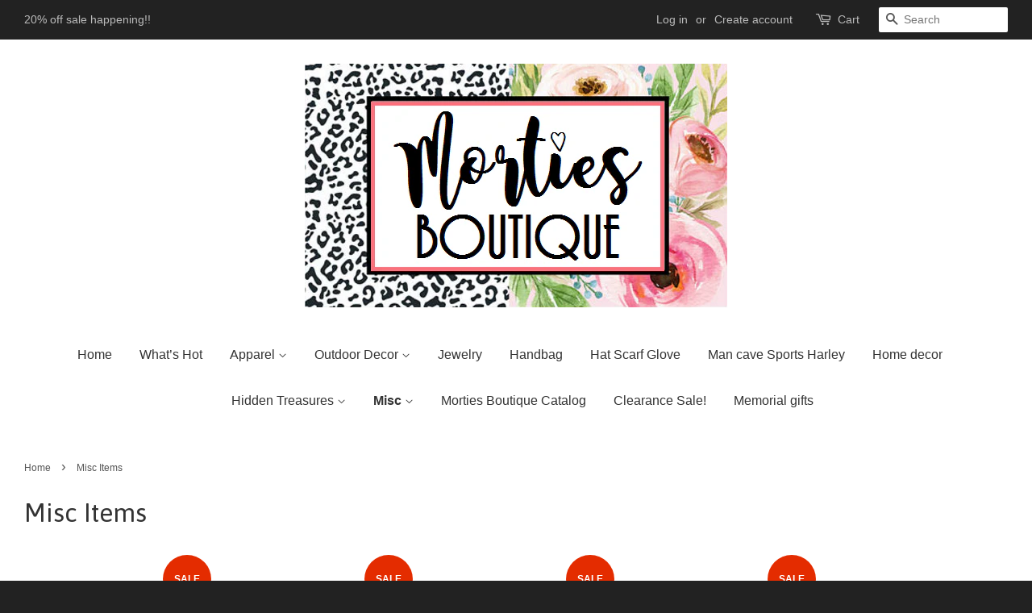

--- FILE ---
content_type: text/html; charset=utf-8
request_url: https://www.mortiesboutique.com/collections/misc-items?page=12
body_size: 16966
content:
<!doctype html>
<!--[if lt IE 7]><html class="no-js lt-ie9 lt-ie8 lt-ie7" lang="en"> <![endif]-->
<!--[if IE 7]><html class="no-js lt-ie9 lt-ie8" lang="en"> <![endif]-->
<!--[if IE 8]><html class="no-js lt-ie9" lang="en"> <![endif]-->
<!--[if IE 9 ]><html class="ie9 no-js"> <![endif]-->
<!--[if (gt IE 9)|!(IE)]><!--> <html class="no-js"> <!--<![endif]-->
<head>

  <!-- Basic page needs ================================================== -->
  <meta charset="utf-8">
  <meta http-equiv="X-UA-Compatible" content="IE=edge,chrome=1">

  

  <!-- Title and description ================================================== -->
  <title>
  Misc Items/face mask &ndash; Page 12 &ndash; Morties Boutique
  </title>

  

  <!-- Social meta ================================================== -->
  

  <meta property="og:type" content="website">
  <meta property="og:title" content="Misc Items/face mask">
  <meta property="og:url" content="https://www.mortiesboutique.com/collections/misc-items?page=12">
  
  <meta property="og:image" content="http://www.mortiesboutique.com/cdn/shop/t/5/assets/logo.png?v=159811513831846966461652217146">
  <meta property="og:image:secure_url" content="https://www.mortiesboutique.com/cdn/shop/t/5/assets/logo.png?v=159811513831846966461652217146">
  




<meta property="og:site_name" content="Morties Boutique">


  <meta name="twitter:card" content="summary">





  <!-- Helpers ================================================== -->
  <link rel="canonical" href="https://www.mortiesboutique.com/collections/misc-items?page=12">
  <meta name="viewport" content="width=device-width,initial-scale=1">
  <meta name="theme-color" content="#e42c00">

  <!-- CSS ================================================== -->
  <link href="//www.mortiesboutique.com/cdn/shop/t/5/assets/timber.scss.css?v=179047495615870723091702764985" rel="stylesheet" type="text/css" media="all" />
  <link href="//www.mortiesboutique.com/cdn/shop/t/5/assets/theme.scss.css?v=36947730735125835211702764985" rel="stylesheet" type="text/css" media="all" />

  

  
    
    
    <link href="//fonts.googleapis.com/css?family=Asap:400" rel="stylesheet" type="text/css" media="all" />
  




  <!-- Header hook for plugins ================================================== -->
  <script>window.performance && window.performance.mark && window.performance.mark('shopify.content_for_header.start');</script><meta id="shopify-digital-wallet" name="shopify-digital-wallet" content="/10451288/digital_wallets/dialog">
<meta name="shopify-checkout-api-token" content="f99b2249fe3736df96a9e96fe5934ee2">
<meta id="in-context-paypal-metadata" data-shop-id="10451288" data-venmo-supported="false" data-environment="production" data-locale="en_US" data-paypal-v4="true" data-currency="USD">
<link rel="alternate" type="application/atom+xml" title="Feed" href="/collections/misc-items.atom" />
<link rel="prev" href="/collections/misc-items?page=11">
<link rel="next" href="/collections/misc-items?page=13">
<link rel="alternate" type="application/json+oembed" href="https://www.mortiesboutique.com/collections/misc-items.oembed?page=12">
<script async="async" src="/checkouts/internal/preloads.js?locale=en-US"></script>
<link rel="preconnect" href="https://shop.app" crossorigin="anonymous">
<script async="async" src="https://shop.app/checkouts/internal/preloads.js?locale=en-US&shop_id=10451288" crossorigin="anonymous"></script>
<script id="apple-pay-shop-capabilities" type="application/json">{"shopId":10451288,"countryCode":"US","currencyCode":"USD","merchantCapabilities":["supports3DS"],"merchantId":"gid:\/\/shopify\/Shop\/10451288","merchantName":"Morties Boutique","requiredBillingContactFields":["postalAddress","email","phone"],"requiredShippingContactFields":["postalAddress","email","phone"],"shippingType":"shipping","supportedNetworks":["visa","masterCard","amex","discover","elo","jcb"],"total":{"type":"pending","label":"Morties Boutique","amount":"1.00"},"shopifyPaymentsEnabled":true,"supportsSubscriptions":true}</script>
<script id="shopify-features" type="application/json">{"accessToken":"f99b2249fe3736df96a9e96fe5934ee2","betas":["rich-media-storefront-analytics"],"domain":"www.mortiesboutique.com","predictiveSearch":true,"shopId":10451288,"locale":"en"}</script>
<script>var Shopify = Shopify || {};
Shopify.shop = "morties-boutique.myshopify.com";
Shopify.locale = "en";
Shopify.currency = {"active":"USD","rate":"1.0"};
Shopify.country = "US";
Shopify.theme = {"name":"Minimal with Installments message","id":132692213993,"schema_name":null,"schema_version":null,"theme_store_id":380,"role":"main"};
Shopify.theme.handle = "null";
Shopify.theme.style = {"id":null,"handle":null};
Shopify.cdnHost = "www.mortiesboutique.com/cdn";
Shopify.routes = Shopify.routes || {};
Shopify.routes.root = "/";</script>
<script type="module">!function(o){(o.Shopify=o.Shopify||{}).modules=!0}(window);</script>
<script>!function(o){function n(){var o=[];function n(){o.push(Array.prototype.slice.apply(arguments))}return n.q=o,n}var t=o.Shopify=o.Shopify||{};t.loadFeatures=n(),t.autoloadFeatures=n()}(window);</script>
<script>
  window.ShopifyPay = window.ShopifyPay || {};
  window.ShopifyPay.apiHost = "shop.app\/pay";
  window.ShopifyPay.redirectState = null;
</script>
<script id="shop-js-analytics" type="application/json">{"pageType":"collection"}</script>
<script defer="defer" async type="module" src="//www.mortiesboutique.com/cdn/shopifycloud/shop-js/modules/v2/client.init-shop-cart-sync_BT-GjEfc.en.esm.js"></script>
<script defer="defer" async type="module" src="//www.mortiesboutique.com/cdn/shopifycloud/shop-js/modules/v2/chunk.common_D58fp_Oc.esm.js"></script>
<script defer="defer" async type="module" src="//www.mortiesboutique.com/cdn/shopifycloud/shop-js/modules/v2/chunk.modal_xMitdFEc.esm.js"></script>
<script type="module">
  await import("//www.mortiesboutique.com/cdn/shopifycloud/shop-js/modules/v2/client.init-shop-cart-sync_BT-GjEfc.en.esm.js");
await import("//www.mortiesboutique.com/cdn/shopifycloud/shop-js/modules/v2/chunk.common_D58fp_Oc.esm.js");
await import("//www.mortiesboutique.com/cdn/shopifycloud/shop-js/modules/v2/chunk.modal_xMitdFEc.esm.js");

  window.Shopify.SignInWithShop?.initShopCartSync?.({"fedCMEnabled":true,"windoidEnabled":true});

</script>
<script>
  window.Shopify = window.Shopify || {};
  if (!window.Shopify.featureAssets) window.Shopify.featureAssets = {};
  window.Shopify.featureAssets['shop-js'] = {"shop-cart-sync":["modules/v2/client.shop-cart-sync_DZOKe7Ll.en.esm.js","modules/v2/chunk.common_D58fp_Oc.esm.js","modules/v2/chunk.modal_xMitdFEc.esm.js"],"init-fed-cm":["modules/v2/client.init-fed-cm_B6oLuCjv.en.esm.js","modules/v2/chunk.common_D58fp_Oc.esm.js","modules/v2/chunk.modal_xMitdFEc.esm.js"],"shop-cash-offers":["modules/v2/client.shop-cash-offers_D2sdYoxE.en.esm.js","modules/v2/chunk.common_D58fp_Oc.esm.js","modules/v2/chunk.modal_xMitdFEc.esm.js"],"shop-login-button":["modules/v2/client.shop-login-button_QeVjl5Y3.en.esm.js","modules/v2/chunk.common_D58fp_Oc.esm.js","modules/v2/chunk.modal_xMitdFEc.esm.js"],"pay-button":["modules/v2/client.pay-button_DXTOsIq6.en.esm.js","modules/v2/chunk.common_D58fp_Oc.esm.js","modules/v2/chunk.modal_xMitdFEc.esm.js"],"shop-button":["modules/v2/client.shop-button_DQZHx9pm.en.esm.js","modules/v2/chunk.common_D58fp_Oc.esm.js","modules/v2/chunk.modal_xMitdFEc.esm.js"],"avatar":["modules/v2/client.avatar_BTnouDA3.en.esm.js"],"init-windoid":["modules/v2/client.init-windoid_CR1B-cfM.en.esm.js","modules/v2/chunk.common_D58fp_Oc.esm.js","modules/v2/chunk.modal_xMitdFEc.esm.js"],"init-shop-for-new-customer-accounts":["modules/v2/client.init-shop-for-new-customer-accounts_C_vY_xzh.en.esm.js","modules/v2/client.shop-login-button_QeVjl5Y3.en.esm.js","modules/v2/chunk.common_D58fp_Oc.esm.js","modules/v2/chunk.modal_xMitdFEc.esm.js"],"init-shop-email-lookup-coordinator":["modules/v2/client.init-shop-email-lookup-coordinator_BI7n9ZSv.en.esm.js","modules/v2/chunk.common_D58fp_Oc.esm.js","modules/v2/chunk.modal_xMitdFEc.esm.js"],"init-shop-cart-sync":["modules/v2/client.init-shop-cart-sync_BT-GjEfc.en.esm.js","modules/v2/chunk.common_D58fp_Oc.esm.js","modules/v2/chunk.modal_xMitdFEc.esm.js"],"shop-toast-manager":["modules/v2/client.shop-toast-manager_DiYdP3xc.en.esm.js","modules/v2/chunk.common_D58fp_Oc.esm.js","modules/v2/chunk.modal_xMitdFEc.esm.js"],"init-customer-accounts":["modules/v2/client.init-customer-accounts_D9ZNqS-Q.en.esm.js","modules/v2/client.shop-login-button_QeVjl5Y3.en.esm.js","modules/v2/chunk.common_D58fp_Oc.esm.js","modules/v2/chunk.modal_xMitdFEc.esm.js"],"init-customer-accounts-sign-up":["modules/v2/client.init-customer-accounts-sign-up_iGw4briv.en.esm.js","modules/v2/client.shop-login-button_QeVjl5Y3.en.esm.js","modules/v2/chunk.common_D58fp_Oc.esm.js","modules/v2/chunk.modal_xMitdFEc.esm.js"],"shop-follow-button":["modules/v2/client.shop-follow-button_CqMgW2wH.en.esm.js","modules/v2/chunk.common_D58fp_Oc.esm.js","modules/v2/chunk.modal_xMitdFEc.esm.js"],"checkout-modal":["modules/v2/client.checkout-modal_xHeaAweL.en.esm.js","modules/v2/chunk.common_D58fp_Oc.esm.js","modules/v2/chunk.modal_xMitdFEc.esm.js"],"shop-login":["modules/v2/client.shop-login_D91U-Q7h.en.esm.js","modules/v2/chunk.common_D58fp_Oc.esm.js","modules/v2/chunk.modal_xMitdFEc.esm.js"],"lead-capture":["modules/v2/client.lead-capture_BJmE1dJe.en.esm.js","modules/v2/chunk.common_D58fp_Oc.esm.js","modules/v2/chunk.modal_xMitdFEc.esm.js"],"payment-terms":["modules/v2/client.payment-terms_Ci9AEqFq.en.esm.js","modules/v2/chunk.common_D58fp_Oc.esm.js","modules/v2/chunk.modal_xMitdFEc.esm.js"]};
</script>
<script>(function() {
  var isLoaded = false;
  function asyncLoad() {
    if (isLoaded) return;
    isLoaded = true;
    var urls = ["https:\/\/cdn.shopify.com\/s\/files\/1\/1045\/1288\/t\/5\/assets\/codisto.js?v=1683830615\u0026shop=morties-boutique.myshopify.com"];
    for (var i = 0; i < urls.length; i++) {
      var s = document.createElement('script');
      s.type = 'text/javascript';
      s.async = true;
      s.src = urls[i];
      var x = document.getElementsByTagName('script')[0];
      x.parentNode.insertBefore(s, x);
    }
  };
  if(window.attachEvent) {
    window.attachEvent('onload', asyncLoad);
  } else {
    window.addEventListener('load', asyncLoad, false);
  }
})();</script>
<script id="__st">var __st={"a":10451288,"offset":-21600,"reqid":"591feeaf-5021-45fd-8746-b608405e2242-1769419922","pageurl":"www.mortiesboutique.com\/collections\/misc-items?page=12","u":"daf432b64b01","p":"collection","rtyp":"collection","rid":449009679};</script>
<script>window.ShopifyPaypalV4VisibilityTracking = true;</script>
<script id="captcha-bootstrap">!function(){'use strict';const t='contact',e='account',n='new_comment',o=[[t,t],['blogs',n],['comments',n],[t,'customer']],c=[[e,'customer_login'],[e,'guest_login'],[e,'recover_customer_password'],[e,'create_customer']],r=t=>t.map((([t,e])=>`form[action*='/${t}']:not([data-nocaptcha='true']) input[name='form_type'][value='${e}']`)).join(','),a=t=>()=>t?[...document.querySelectorAll(t)].map((t=>t.form)):[];function s(){const t=[...o],e=r(t);return a(e)}const i='password',u='form_key',d=['recaptcha-v3-token','g-recaptcha-response','h-captcha-response',i],f=()=>{try{return window.sessionStorage}catch{return}},m='__shopify_v',_=t=>t.elements[u];function p(t,e,n=!1){try{const o=window.sessionStorage,c=JSON.parse(o.getItem(e)),{data:r}=function(t){const{data:e,action:n}=t;return t[m]||n?{data:e,action:n}:{data:t,action:n}}(c);for(const[e,n]of Object.entries(r))t.elements[e]&&(t.elements[e].value=n);n&&o.removeItem(e)}catch(o){console.error('form repopulation failed',{error:o})}}const l='form_type',E='cptcha';function T(t){t.dataset[E]=!0}const w=window,h=w.document,L='Shopify',v='ce_forms',y='captcha';let A=!1;((t,e)=>{const n=(g='f06e6c50-85a8-45c8-87d0-21a2b65856fe',I='https://cdn.shopify.com/shopifycloud/storefront-forms-hcaptcha/ce_storefront_forms_captcha_hcaptcha.v1.5.2.iife.js',D={infoText:'Protected by hCaptcha',privacyText:'Privacy',termsText:'Terms'},(t,e,n)=>{const o=w[L][v],c=o.bindForm;if(c)return c(t,g,e,D).then(n);var r;o.q.push([[t,g,e,D],n]),r=I,A||(h.body.append(Object.assign(h.createElement('script'),{id:'captcha-provider',async:!0,src:r})),A=!0)});var g,I,D;w[L]=w[L]||{},w[L][v]=w[L][v]||{},w[L][v].q=[],w[L][y]=w[L][y]||{},w[L][y].protect=function(t,e){n(t,void 0,e),T(t)},Object.freeze(w[L][y]),function(t,e,n,w,h,L){const[v,y,A,g]=function(t,e,n){const i=e?o:[],u=t?c:[],d=[...i,...u],f=r(d),m=r(i),_=r(d.filter((([t,e])=>n.includes(e))));return[a(f),a(m),a(_),s()]}(w,h,L),I=t=>{const e=t.target;return e instanceof HTMLFormElement?e:e&&e.form},D=t=>v().includes(t);t.addEventListener('submit',(t=>{const e=I(t);if(!e)return;const n=D(e)&&!e.dataset.hcaptchaBound&&!e.dataset.recaptchaBound,o=_(e),c=g().includes(e)&&(!o||!o.value);(n||c)&&t.preventDefault(),c&&!n&&(function(t){try{if(!f())return;!function(t){const e=f();if(!e)return;const n=_(t);if(!n)return;const o=n.value;o&&e.removeItem(o)}(t);const e=Array.from(Array(32),(()=>Math.random().toString(36)[2])).join('');!function(t,e){_(t)||t.append(Object.assign(document.createElement('input'),{type:'hidden',name:u})),t.elements[u].value=e}(t,e),function(t,e){const n=f();if(!n)return;const o=[...t.querySelectorAll(`input[type='${i}']`)].map((({name:t})=>t)),c=[...d,...o],r={};for(const[a,s]of new FormData(t).entries())c.includes(a)||(r[a]=s);n.setItem(e,JSON.stringify({[m]:1,action:t.action,data:r}))}(t,e)}catch(e){console.error('failed to persist form',e)}}(e),e.submit())}));const S=(t,e)=>{t&&!t.dataset[E]&&(n(t,e.some((e=>e===t))),T(t))};for(const o of['focusin','change'])t.addEventListener(o,(t=>{const e=I(t);D(e)&&S(e,y())}));const B=e.get('form_key'),M=e.get(l),P=B&&M;t.addEventListener('DOMContentLoaded',(()=>{const t=y();if(P)for(const e of t)e.elements[l].value===M&&p(e,B);[...new Set([...A(),...v().filter((t=>'true'===t.dataset.shopifyCaptcha))])].forEach((e=>S(e,t)))}))}(h,new URLSearchParams(w.location.search),n,t,e,['guest_login'])})(!0,!0)}();</script>
<script integrity="sha256-4kQ18oKyAcykRKYeNunJcIwy7WH5gtpwJnB7kiuLZ1E=" data-source-attribution="shopify.loadfeatures" defer="defer" src="//www.mortiesboutique.com/cdn/shopifycloud/storefront/assets/storefront/load_feature-a0a9edcb.js" crossorigin="anonymous"></script>
<script crossorigin="anonymous" defer="defer" src="//www.mortiesboutique.com/cdn/shopifycloud/storefront/assets/shopify_pay/storefront-65b4c6d7.js?v=20250812"></script>
<script data-source-attribution="shopify.dynamic_checkout.dynamic.init">var Shopify=Shopify||{};Shopify.PaymentButton=Shopify.PaymentButton||{isStorefrontPortableWallets:!0,init:function(){window.Shopify.PaymentButton.init=function(){};var t=document.createElement("script");t.src="https://www.mortiesboutique.com/cdn/shopifycloud/portable-wallets/latest/portable-wallets.en.js",t.type="module",document.head.appendChild(t)}};
</script>
<script data-source-attribution="shopify.dynamic_checkout.buyer_consent">
  function portableWalletsHideBuyerConsent(e){var t=document.getElementById("shopify-buyer-consent"),n=document.getElementById("shopify-subscription-policy-button");t&&n&&(t.classList.add("hidden"),t.setAttribute("aria-hidden","true"),n.removeEventListener("click",e))}function portableWalletsShowBuyerConsent(e){var t=document.getElementById("shopify-buyer-consent"),n=document.getElementById("shopify-subscription-policy-button");t&&n&&(t.classList.remove("hidden"),t.removeAttribute("aria-hidden"),n.addEventListener("click",e))}window.Shopify?.PaymentButton&&(window.Shopify.PaymentButton.hideBuyerConsent=portableWalletsHideBuyerConsent,window.Shopify.PaymentButton.showBuyerConsent=portableWalletsShowBuyerConsent);
</script>
<script data-source-attribution="shopify.dynamic_checkout.cart.bootstrap">document.addEventListener("DOMContentLoaded",(function(){function t(){return document.querySelector("shopify-accelerated-checkout-cart, shopify-accelerated-checkout")}if(t())Shopify.PaymentButton.init();else{new MutationObserver((function(e,n){t()&&(Shopify.PaymentButton.init(),n.disconnect())})).observe(document.body,{childList:!0,subtree:!0})}}));
</script>
<script id='scb4127' type='text/javascript' async='' src='https://www.mortiesboutique.com/cdn/shopifycloud/privacy-banner/storefront-banner.js'></script><link id="shopify-accelerated-checkout-styles" rel="stylesheet" media="screen" href="https://www.mortiesboutique.com/cdn/shopifycloud/portable-wallets/latest/accelerated-checkout-backwards-compat.css" crossorigin="anonymous">
<style id="shopify-accelerated-checkout-cart">
        #shopify-buyer-consent {
  margin-top: 1em;
  display: inline-block;
  width: 100%;
}

#shopify-buyer-consent.hidden {
  display: none;
}

#shopify-subscription-policy-button {
  background: none;
  border: none;
  padding: 0;
  text-decoration: underline;
  font-size: inherit;
  cursor: pointer;
}

#shopify-subscription-policy-button::before {
  box-shadow: none;
}

      </style>

<script>window.performance && window.performance.mark && window.performance.mark('shopify.content_for_header.end');</script>

  

<!--[if lt IE 9]>
<script src="//cdnjs.cloudflare.com/ajax/libs/html5shiv/3.7.2/html5shiv.min.js" type="text/javascript"></script>
<script src="//www.mortiesboutique.com/cdn/shop/t/5/assets/respond.min.js?v=52248677837542619231652217150" type="text/javascript"></script>
<link href="//www.mortiesboutique.com/cdn/shop/t/5/assets/respond-proxy.html" id="respond-proxy" rel="respond-proxy" />
<link href="//www.mortiesboutique.com/search?q=f61909c0e338c3704c5e987dfc0bf5d5" id="respond-redirect" rel="respond-redirect" />
<script src="//www.mortiesboutique.com/search?q=f61909c0e338c3704c5e987dfc0bf5d5" type="text/javascript"></script>
<![endif]-->



  <script src="//ajax.googleapis.com/ajax/libs/jquery/1.11.0/jquery.min.js" type="text/javascript"></script>
  <script src="//www.mortiesboutique.com/cdn/shop/t/5/assets/modernizr.min.js?v=26620055551102246001652217147" type="text/javascript"></script>

  
  

  <meta name="google-site-verification" content="ANF4ybDMH85MGem0qW5Dms8ql-UQay4ohWo3PZMic-A" />
<script src="https://cdn.shopify.com/extensions/019beb7e-a916-7383-89cc-4d92e836490a/conversionbear-salespop-42/assets/salespop-widget.js" type="text/javascript" defer="defer"></script>
<link href="https://monorail-edge.shopifysvc.com" rel="dns-prefetch">
<script>(function(){if ("sendBeacon" in navigator && "performance" in window) {try {var session_token_from_headers = performance.getEntriesByType('navigation')[0].serverTiming.find(x => x.name == '_s').description;} catch {var session_token_from_headers = undefined;}var session_cookie_matches = document.cookie.match(/_shopify_s=([^;]*)/);var session_token_from_cookie = session_cookie_matches && session_cookie_matches.length === 2 ? session_cookie_matches[1] : "";var session_token = session_token_from_headers || session_token_from_cookie || "";function handle_abandonment_event(e) {var entries = performance.getEntries().filter(function(entry) {return /monorail-edge.shopifysvc.com/.test(entry.name);});if (!window.abandonment_tracked && entries.length === 0) {window.abandonment_tracked = true;var currentMs = Date.now();var navigation_start = performance.timing.navigationStart;var payload = {shop_id: 10451288,url: window.location.href,navigation_start,duration: currentMs - navigation_start,session_token,page_type: "collection"};window.navigator.sendBeacon("https://monorail-edge.shopifysvc.com/v1/produce", JSON.stringify({schema_id: "online_store_buyer_site_abandonment/1.1",payload: payload,metadata: {event_created_at_ms: currentMs,event_sent_at_ms: currentMs}}));}}window.addEventListener('pagehide', handle_abandonment_event);}}());</script>
<script id="web-pixels-manager-setup">(function e(e,d,r,n,o){if(void 0===o&&(o={}),!Boolean(null===(a=null===(i=window.Shopify)||void 0===i?void 0:i.analytics)||void 0===a?void 0:a.replayQueue)){var i,a;window.Shopify=window.Shopify||{};var t=window.Shopify;t.analytics=t.analytics||{};var s=t.analytics;s.replayQueue=[],s.publish=function(e,d,r){return s.replayQueue.push([e,d,r]),!0};try{self.performance.mark("wpm:start")}catch(e){}var l=function(){var e={modern:/Edge?\/(1{2}[4-9]|1[2-9]\d|[2-9]\d{2}|\d{4,})\.\d+(\.\d+|)|Firefox\/(1{2}[4-9]|1[2-9]\d|[2-9]\d{2}|\d{4,})\.\d+(\.\d+|)|Chrom(ium|e)\/(9{2}|\d{3,})\.\d+(\.\d+|)|(Maci|X1{2}).+ Version\/(15\.\d+|(1[6-9]|[2-9]\d|\d{3,})\.\d+)([,.]\d+|)( \(\w+\)|)( Mobile\/\w+|) Safari\/|Chrome.+OPR\/(9{2}|\d{3,})\.\d+\.\d+|(CPU[ +]OS|iPhone[ +]OS|CPU[ +]iPhone|CPU IPhone OS|CPU iPad OS)[ +]+(15[._]\d+|(1[6-9]|[2-9]\d|\d{3,})[._]\d+)([._]\d+|)|Android:?[ /-](13[3-9]|1[4-9]\d|[2-9]\d{2}|\d{4,})(\.\d+|)(\.\d+|)|Android.+Firefox\/(13[5-9]|1[4-9]\d|[2-9]\d{2}|\d{4,})\.\d+(\.\d+|)|Android.+Chrom(ium|e)\/(13[3-9]|1[4-9]\d|[2-9]\d{2}|\d{4,})\.\d+(\.\d+|)|SamsungBrowser\/([2-9]\d|\d{3,})\.\d+/,legacy:/Edge?\/(1[6-9]|[2-9]\d|\d{3,})\.\d+(\.\d+|)|Firefox\/(5[4-9]|[6-9]\d|\d{3,})\.\d+(\.\d+|)|Chrom(ium|e)\/(5[1-9]|[6-9]\d|\d{3,})\.\d+(\.\d+|)([\d.]+$|.*Safari\/(?![\d.]+ Edge\/[\d.]+$))|(Maci|X1{2}).+ Version\/(10\.\d+|(1[1-9]|[2-9]\d|\d{3,})\.\d+)([,.]\d+|)( \(\w+\)|)( Mobile\/\w+|) Safari\/|Chrome.+OPR\/(3[89]|[4-9]\d|\d{3,})\.\d+\.\d+|(CPU[ +]OS|iPhone[ +]OS|CPU[ +]iPhone|CPU IPhone OS|CPU iPad OS)[ +]+(10[._]\d+|(1[1-9]|[2-9]\d|\d{3,})[._]\d+)([._]\d+|)|Android:?[ /-](13[3-9]|1[4-9]\d|[2-9]\d{2}|\d{4,})(\.\d+|)(\.\d+|)|Mobile Safari.+OPR\/([89]\d|\d{3,})\.\d+\.\d+|Android.+Firefox\/(13[5-9]|1[4-9]\d|[2-9]\d{2}|\d{4,})\.\d+(\.\d+|)|Android.+Chrom(ium|e)\/(13[3-9]|1[4-9]\d|[2-9]\d{2}|\d{4,})\.\d+(\.\d+|)|Android.+(UC? ?Browser|UCWEB|U3)[ /]?(15\.([5-9]|\d{2,})|(1[6-9]|[2-9]\d|\d{3,})\.\d+)\.\d+|SamsungBrowser\/(5\.\d+|([6-9]|\d{2,})\.\d+)|Android.+MQ{2}Browser\/(14(\.(9|\d{2,})|)|(1[5-9]|[2-9]\d|\d{3,})(\.\d+|))(\.\d+|)|K[Aa][Ii]OS\/(3\.\d+|([4-9]|\d{2,})\.\d+)(\.\d+|)/},d=e.modern,r=e.legacy,n=navigator.userAgent;return n.match(d)?"modern":n.match(r)?"legacy":"unknown"}(),u="modern"===l?"modern":"legacy",c=(null!=n?n:{modern:"",legacy:""})[u],f=function(e){return[e.baseUrl,"/wpm","/b",e.hashVersion,"modern"===e.buildTarget?"m":"l",".js"].join("")}({baseUrl:d,hashVersion:r,buildTarget:u}),m=function(e){var d=e.version,r=e.bundleTarget,n=e.surface,o=e.pageUrl,i=e.monorailEndpoint;return{emit:function(e){var a=e.status,t=e.errorMsg,s=(new Date).getTime(),l=JSON.stringify({metadata:{event_sent_at_ms:s},events:[{schema_id:"web_pixels_manager_load/3.1",payload:{version:d,bundle_target:r,page_url:o,status:a,surface:n,error_msg:t},metadata:{event_created_at_ms:s}}]});if(!i)return console&&console.warn&&console.warn("[Web Pixels Manager] No Monorail endpoint provided, skipping logging."),!1;try{return self.navigator.sendBeacon.bind(self.navigator)(i,l)}catch(e){}var u=new XMLHttpRequest;try{return u.open("POST",i,!0),u.setRequestHeader("Content-Type","text/plain"),u.send(l),!0}catch(e){return console&&console.warn&&console.warn("[Web Pixels Manager] Got an unhandled error while logging to Monorail."),!1}}}}({version:r,bundleTarget:l,surface:e.surface,pageUrl:self.location.href,monorailEndpoint:e.monorailEndpoint});try{o.browserTarget=l,function(e){var d=e.src,r=e.async,n=void 0===r||r,o=e.onload,i=e.onerror,a=e.sri,t=e.scriptDataAttributes,s=void 0===t?{}:t,l=document.createElement("script"),u=document.querySelector("head"),c=document.querySelector("body");if(l.async=n,l.src=d,a&&(l.integrity=a,l.crossOrigin="anonymous"),s)for(var f in s)if(Object.prototype.hasOwnProperty.call(s,f))try{l.dataset[f]=s[f]}catch(e){}if(o&&l.addEventListener("load",o),i&&l.addEventListener("error",i),u)u.appendChild(l);else{if(!c)throw new Error("Did not find a head or body element to append the script");c.appendChild(l)}}({src:f,async:!0,onload:function(){if(!function(){var e,d;return Boolean(null===(d=null===(e=window.Shopify)||void 0===e?void 0:e.analytics)||void 0===d?void 0:d.initialized)}()){var d=window.webPixelsManager.init(e)||void 0;if(d){var r=window.Shopify.analytics;r.replayQueue.forEach((function(e){var r=e[0],n=e[1],o=e[2];d.publishCustomEvent(r,n,o)})),r.replayQueue=[],r.publish=d.publishCustomEvent,r.visitor=d.visitor,r.initialized=!0}}},onerror:function(){return m.emit({status:"failed",errorMsg:"".concat(f," has failed to load")})},sri:function(e){var d=/^sha384-[A-Za-z0-9+/=]+$/;return"string"==typeof e&&d.test(e)}(c)?c:"",scriptDataAttributes:o}),m.emit({status:"loading"})}catch(e){m.emit({status:"failed",errorMsg:(null==e?void 0:e.message)||"Unknown error"})}}})({shopId: 10451288,storefrontBaseUrl: "https://www.mortiesboutique.com",extensionsBaseUrl: "https://extensions.shopifycdn.com/cdn/shopifycloud/web-pixels-manager",monorailEndpoint: "https://monorail-edge.shopifysvc.com/unstable/produce_batch",surface: "storefront-renderer",enabledBetaFlags: ["2dca8a86"],webPixelsConfigList: [{"id":"134775017","configuration":"{\"pixel_id\":\"106155839855506\",\"pixel_type\":\"facebook_pixel\",\"metaapp_system_user_token\":\"-\"}","eventPayloadVersion":"v1","runtimeContext":"OPEN","scriptVersion":"ca16bc87fe92b6042fbaa3acc2fbdaa6","type":"APP","apiClientId":2329312,"privacyPurposes":["ANALYTICS","MARKETING","SALE_OF_DATA"],"dataSharingAdjustments":{"protectedCustomerApprovalScopes":["read_customer_address","read_customer_email","read_customer_name","read_customer_personal_data","read_customer_phone"]}},{"id":"59670761","configuration":"{\"tagID\":\"2612893268451\"}","eventPayloadVersion":"v1","runtimeContext":"STRICT","scriptVersion":"18031546ee651571ed29edbe71a3550b","type":"APP","apiClientId":3009811,"privacyPurposes":["ANALYTICS","MARKETING","SALE_OF_DATA"],"dataSharingAdjustments":{"protectedCustomerApprovalScopes":["read_customer_address","read_customer_email","read_customer_name","read_customer_personal_data","read_customer_phone"]}},{"id":"shopify-app-pixel","configuration":"{}","eventPayloadVersion":"v1","runtimeContext":"STRICT","scriptVersion":"0450","apiClientId":"shopify-pixel","type":"APP","privacyPurposes":["ANALYTICS","MARKETING"]},{"id":"shopify-custom-pixel","eventPayloadVersion":"v1","runtimeContext":"LAX","scriptVersion":"0450","apiClientId":"shopify-pixel","type":"CUSTOM","privacyPurposes":["ANALYTICS","MARKETING"]}],isMerchantRequest: false,initData: {"shop":{"name":"Morties Boutique","paymentSettings":{"currencyCode":"USD"},"myshopifyDomain":"morties-boutique.myshopify.com","countryCode":"US","storefrontUrl":"https:\/\/www.mortiesboutique.com"},"customer":null,"cart":null,"checkout":null,"productVariants":[],"purchasingCompany":null},},"https://www.mortiesboutique.com/cdn","fcfee988w5aeb613cpc8e4bc33m6693e112",{"modern":"","legacy":""},{"shopId":"10451288","storefrontBaseUrl":"https:\/\/www.mortiesboutique.com","extensionBaseUrl":"https:\/\/extensions.shopifycdn.com\/cdn\/shopifycloud\/web-pixels-manager","surface":"storefront-renderer","enabledBetaFlags":"[\"2dca8a86\"]","isMerchantRequest":"false","hashVersion":"fcfee988w5aeb613cpc8e4bc33m6693e112","publish":"custom","events":"[[\"page_viewed\",{}],[\"collection_viewed\",{\"collection\":{\"id\":\"449009679\",\"title\":\"Misc Items\",\"productVariants\":[{\"price\":{\"amount\":5.0,\"currencyCode\":\"USD\"},\"product\":{\"title\":\"Mustard Snake Skin Tassel Bangle Keychain\",\"vendor\":\"judson\",\"id\":\"4377030819897\",\"untranslatedTitle\":\"Mustard Snake Skin Tassel Bangle Keychain\",\"url\":\"\/products\/mustard-snake-skin-tassel-bangle-keychain\",\"type\":\"Misc\"},\"id\":\"31298134769721\",\"image\":{\"src\":\"\/\/www.mortiesboutique.com\/cdn\/shop\/products\/AA453BBE-0E14-48EC-AF57-6754541F63DD.jpg?v=1574589851\"},\"sku\":\"11261960\",\"title\":\"Default Title\",\"untranslatedTitle\":\"Default Title\"},{\"price\":{\"amount\":5.0,\"currencyCode\":\"USD\"},\"product\":{\"title\":\"Ivory Leopard Tassel Bangle Keychain\",\"vendor\":\"judson\",\"id\":\"4377028722745\",\"untranslatedTitle\":\"Ivory Leopard Tassel Bangle Keychain\",\"url\":\"\/products\/ivory-leopard-tassel-bangle-keychain\",\"type\":\"Misc\"},\"id\":\"31298133524537\",\"image\":{\"src\":\"\/\/www.mortiesboutique.com\/cdn\/shop\/products\/88486F66-B6FE-46E9-8354-48A99B3082C0.jpg?v=1574589683\"},\"sku\":\"11261959\",\"title\":\"Default Title\",\"untranslatedTitle\":\"Default Title\"},{\"price\":{\"amount\":5.0,\"currencyCode\":\"USD\"},\"product\":{\"title\":\"Green tassel bangle keychain\",\"vendor\":\"judson\",\"id\":\"4377025577017\",\"untranslatedTitle\":\"Green tassel bangle keychain\",\"url\":\"\/products\/green-tassel-bangle-keychain\",\"type\":\"Misc\"},\"id\":\"31298132181049\",\"image\":{\"src\":\"\/\/www.mortiesboutique.com\/cdn\/shop\/products\/852389CE-76DA-4CF8-BD7F-889EF2541ECC.jpg?v=1574589530\"},\"sku\":\"11261958\",\"title\":\"Default Title\",\"untranslatedTitle\":\"Default Title\"},{\"price\":{\"amount\":5.0,\"currencyCode\":\"USD\"},\"product\":{\"title\":\"White Animal Print Bangle Keychain\",\"vendor\":\"judson\",\"id\":\"4376592252985\",\"untranslatedTitle\":\"White Animal Print Bangle Keychain\",\"url\":\"\/products\/white-animal-print-bangle-keychain\",\"type\":\"Misc\"},\"id\":\"31297906311225\",\"image\":{\"src\":\"\/\/www.mortiesboutique.com\/cdn\/shop\/products\/97AADE2D-5171-4735-BAC9-444FC3F809C0.jpg?v=1574569750\"},\"sku\":\"11261926\",\"title\":\"Default Title\",\"untranslatedTitle\":\"Default Title\"},{\"price\":{\"amount\":12.95,\"currencyCode\":\"USD\"},\"product\":{\"title\":\"Red Snake Skin Tassel Bangle Keychain\",\"vendor\":\"judson\",\"id\":\"4376526520377\",\"untranslatedTitle\":\"Red Snake Skin Tassel Bangle Keychain\",\"url\":\"\/products\/red-snake-skin-tassel-bangle-keychain\",\"type\":\"Misc\"},\"id\":\"31297854013497\",\"image\":{\"src\":\"\/\/www.mortiesboutique.com\/cdn\/shop\/products\/E9CBE3AE-B60F-44DF-9D08-6099EFF19252.jpg?v=1574566196\"},\"sku\":\"1126195\",\"title\":\"Default Title\",\"untranslatedTitle\":\"Default Title\"},{\"price\":{\"amount\":10.95,\"currencyCode\":\"USD\"},\"product\":{\"title\":\"Pink ribbon phone grip\",\"vendor\":\"judson\",\"id\":\"4371907936313\",\"untranslatedTitle\":\"Pink ribbon phone grip\",\"url\":\"\/products\/pink-ribbon-phone-grip\",\"type\":\"Misc\"},\"id\":\"31289927434297\",\"image\":{\"src\":\"\/\/www.mortiesboutique.com\/cdn\/shop\/products\/09607B9B-C0A1-4340-B639-95ADCE1A9109.jpg?v=1574366127\"},\"sku\":\"11201937\",\"title\":\"Default Title\",\"untranslatedTitle\":\"Default Title\"},{\"price\":{\"amount\":11.95,\"currencyCode\":\"USD\"},\"product\":{\"title\":\"It’s the most Christmas car coaster\",\"vendor\":\"judson\",\"id\":\"4344423219257\",\"untranslatedTitle\":\"It’s the most Christmas car coaster\",\"url\":\"\/products\/it-s-the-most-christmas-car-coaster\",\"type\":\"Misc\"},\"id\":\"31222038626361\",\"image\":{\"src\":\"\/\/www.mortiesboutique.com\/cdn\/shop\/products\/211ED319-AE47-495D-9AA9-3AB83BCCD9E4.jpg?v=1573136820\"},\"sku\":\"11031988\",\"title\":\"Default Title\",\"untranslatedTitle\":\"Default Title\"},{\"price\":{\"amount\":7.95,\"currencyCode\":\"USD\"},\"product\":{\"title\":\"Leopard bow hair scrunchie\",\"vendor\":\"judson\",\"id\":\"4338903842873\",\"untranslatedTitle\":\"Leopard bow hair scrunchie\",\"url\":\"\/products\/leopard-bow-hair-scrunchie\",\"type\":\"Misc\"},\"id\":\"31180391186489\",\"image\":{\"src\":\"\/\/www.mortiesboutique.com\/cdn\/shop\/products\/864CFD52-A282-4827-8877-D3EF1FEFACED.jpg?v=1572892228\"},\"sku\":\"11031929\",\"title\":\"Default Title\",\"untranslatedTitle\":\"Default Title\"},{\"price\":{\"amount\":3.95,\"currencyCode\":\"USD\"},\"product\":{\"title\":\"Black plaid Hair scrunches\",\"vendor\":\"judson\",\"id\":\"4338887655481\",\"untranslatedTitle\":\"Black plaid Hair scrunches\",\"url\":\"\/products\/black-plaid-hair-scrunches\",\"type\":\"Hat\"},\"id\":\"31180276564025\",\"image\":{\"src\":\"\/\/www.mortiesboutique.com\/cdn\/shop\/products\/0D6CA7F3-76A9-489C-9DE8-00DA9D9ECA0D.jpg?v=1572891779\"},\"sku\":\"11031926\",\"title\":\"Default Title\",\"untranslatedTitle\":\"Default Title\"},{\"price\":{\"amount\":11.95,\"currencyCode\":\"USD\"},\"product\":{\"title\":\"But first..coffee car coaster set\",\"vendor\":\"judson\",\"id\":\"4337650040889\",\"untranslatedTitle\":\"But first..coffee car coaster set\",\"url\":\"\/products\/but-first-coffee-car-coaster-set\",\"type\":\"Misc\"},\"id\":\"31168948928569\",\"image\":{\"src\":\"\/\/www.mortiesboutique.com\/cdn\/shop\/products\/8376014D-412C-4C4A-A6B7-6D8A9B5966AB.jpg?v=1572844381\"},\"sku\":\"102419200\",\"title\":\"Default Title\",\"untranslatedTitle\":\"Default Title\"},{\"price\":{\"amount\":11.95,\"currencyCode\":\"USD\"},\"product\":{\"title\":\"True Love car coaster set\",\"vendor\":\"judson\",\"id\":\"4337593647161\",\"untranslatedTitle\":\"True Love car coaster set\",\"url\":\"\/products\/true-love-car-coaster-set\",\"type\":\"Misc\"},\"id\":\"31168325845049\",\"image\":{\"src\":\"\/\/www.mortiesboutique.com\/cdn\/shop\/products\/832B497B-BBB4-432A-BEB1-1F9FC5BB26BE.jpg?v=1572841928\"},\"sku\":\"102419185\",\"title\":\"Default Title\",\"untranslatedTitle\":\"Default Title\"},{\"price\":{\"amount\":7.95,\"currencyCode\":\"USD\"},\"product\":{\"title\":\"Black Football helmet keychain\",\"vendor\":\"judson\",\"id\":\"4284084486201\",\"untranslatedTitle\":\"Black Football helmet keychain\",\"url\":\"\/products\/black-football-helmet-jet-chain\",\"type\":\"Misc\"},\"id\":\"39460690919580\",\"image\":{\"src\":\"\/\/www.mortiesboutique.com\/cdn\/shop\/products\/0A6392E0-B4D1-42DD-9BFD-A6C6C8CD9BB7.jpg?v=1616176929\"},\"sku\":\"07291970 , 07291969-2\",\"title\":\"Default Title\",\"untranslatedTitle\":\"Default Title\"},{\"price\":{\"amount\":14.99,\"currencyCode\":\"USD\"},\"product\":{\"title\":\"Classic Red Women’s Snoozie house shoes\",\"vendor\":\"snoozie\",\"id\":\"2479130640441\",\"untranslatedTitle\":\"Classic Red Women’s Snoozie house shoes\",\"url\":\"\/products\/classic-red-women-s-size-snoozie-brand-house-shoes\",\"type\":\"Footwear\"},\"id\":\"19790717354041\",\"image\":{\"src\":\"\/\/www.mortiesboutique.com\/cdn\/shop\/products\/51CD8AB8-459E-4667-ABCD-55058E4849A8.jpg?v=1638221747\"},\"sku\":\"11292508s\",\"title\":\"Small 5\/6\",\"untranslatedTitle\":\"Small 5\/6\"},{\"price\":{\"amount\":14.99,\"currencyCode\":\"USD\"},\"product\":{\"title\":\"Classic Gold women’s Snoozie house shoes\",\"vendor\":\"snoozie\",\"id\":\"2479118352441\",\"untranslatedTitle\":\"Classic Gold women’s Snoozie house shoes\",\"url\":\"\/products\/bright-classic-gold-women-s-snoozie-brand-house-shoes\",\"type\":\"Footwear\"},\"id\":\"19790659518521\",\"image\":{\"src\":\"\/\/www.mortiesboutique.com\/cdn\/shop\/products\/0988075F-42F0-490D-98E8-D07052FD5ECB.jpg?v=1600367798\"},\"sku\":\"11292505s\",\"title\":\"Small 5\/6\",\"untranslatedTitle\":\"Small 5\/6\"},{\"price\":{\"amount\":12.99,\"currencyCode\":\"USD\"},\"product\":{\"title\":\"Sapphire blue sequin Snoozie Tween house slippers\",\"vendor\":\"snoozie\",\"id\":\"2479008186425\",\"untranslatedTitle\":\"Sapphire blue sequin Snoozie Tween house slippers\",\"url\":\"\/products\/navy-sequin-snoozie-brand-kids-house-slippers\",\"type\":\"Footwear\"},\"id\":\"19790201847865\",\"image\":{\"src\":\"\/\/www.mortiesboutique.com\/cdn\/shop\/products\/A2C377D3-FC6B-46D8-B405-2EB618F7BA18.jpeg?v=1571268958\"},\"sku\":\"1281647\",\"title\":\"tween XS 13-1\",\"untranslatedTitle\":\"tween XS 13-1\"},{\"price\":{\"amount\":12.99,\"currencyCode\":\"USD\"},\"product\":{\"title\":\"Silvery gray Snoozie Tween house shoes\",\"vendor\":\"snoozie\",\"id\":\"2478991966265\",\"untranslatedTitle\":\"Silvery gray Snoozie Tween house shoes\",\"url\":\"\/products\/silvery-gray-snoozie-brand-sequin-kids-house-shoes\",\"type\":\"Footwear\"},\"id\":\"19790135623737\",\"image\":{\"src\":\"\/\/www.mortiesboutique.com\/cdn\/shop\/products\/3D392762-DE0E-42A3-9B7B-7D612AD564EA.jpeg?v=1571268957\"},\"sku\":\"1281651\",\"title\":\"tween XS 13-1\",\"untranslatedTitle\":\"tween XS 13-1\"},{\"price\":{\"amount\":14.99,\"currencyCode\":\"USD\"},\"product\":{\"title\":\"Classic Black Snoozie sequin house shoes\",\"vendor\":\"snoozie\",\"id\":\"2478969421881\",\"untranslatedTitle\":\"Classic Black Snoozie sequin house shoes\",\"url\":\"\/products\/black-snoozie-brand-sequin-house-shoes\",\"type\":\"Footwear\"},\"id\":\"19790045904953\",\"image\":{\"src\":\"\/\/www.mortiesboutique.com\/cdn\/shop\/products\/9848B385-8E8A-4BB2-966F-9AB168FA1234.jpg?v=1600368060\"},\"sku\":\"11292507s\",\"title\":\"Small 5\/6\",\"untranslatedTitle\":\"Small 5\/6\"},{\"price\":{\"amount\":12.99,\"currencyCode\":\"USD\"},\"product\":{\"title\":\"Garnet red Tweens sequin house shoes Snoozie\",\"vendor\":\"snoozie\",\"id\":\"2477310902329\",\"untranslatedTitle\":\"Garnet red Tweens sequin house shoes Snoozie\",\"url\":\"\/products\/garnet-kids-size-sequin-house-shoes-snoozie-brand\",\"type\":\"Footwear\"},\"id\":\"19788089458745\",\"image\":{\"src\":\"\/\/www.mortiesboutique.com\/cdn\/shop\/products\/EFFD28EB-790F-4029-908D-9D30BC632E50.jpeg?v=1571268956\"},\"sku\":\"1281645\",\"title\":\"tween S 2-3\",\"untranslatedTitle\":\"tween S 2-3\"},{\"price\":{\"amount\":9.95,\"currencyCode\":\"USD\"},\"product\":{\"title\":\"Tassel nipple cover\",\"vendor\":\"fashion bella\",\"id\":\"2303139250233\",\"untranslatedTitle\":\"Tassel nipple cover\",\"url\":\"\/products\/tassel-nipple-cover\",\"type\":\"Misc\"},\"id\":\"19472003432505\",\"image\":{\"src\":\"\/\/www.mortiesboutique.com\/cdn\/shop\/products\/ED96D0CA-F702-48AF-991F-B3EF735EF2A8.jpeg?v=1571268890\"},\"sku\":\"01101992\",\"title\":\"Silver\",\"untranslatedTitle\":\"Silver\"},{\"price\":{\"amount\":13.95,\"currencyCode\":\"USD\"},\"product\":{\"title\":\"Yellow floral pony tail holder\",\"vendor\":\"judson\",\"id\":\"2193758191673\",\"untranslatedTitle\":\"Yellow floral pony tail holder\",\"url\":\"\/products\/yellow-floral-pony-tail-holder\",\"type\":\"Misc\"},\"id\":\"19205483724857\",\"image\":{\"src\":\"\/\/www.mortiesboutique.com\/cdn\/shop\/products\/685FE290-C1E5-48C2-A1F4-83104A4177F7.jpeg?v=1571268878\"},\"sku\":\"04171986\",\"title\":\"Default Title\",\"untranslatedTitle\":\"Default Title\"}]}}]]"});</script><script>
  window.ShopifyAnalytics = window.ShopifyAnalytics || {};
  window.ShopifyAnalytics.meta = window.ShopifyAnalytics.meta || {};
  window.ShopifyAnalytics.meta.currency = 'USD';
  var meta = {"products":[{"id":4377030819897,"gid":"gid:\/\/shopify\/Product\/4377030819897","vendor":"judson","type":"Misc","handle":"mustard-snake-skin-tassel-bangle-keychain","variants":[{"id":31298134769721,"price":500,"name":"Mustard Snake Skin Tassel Bangle Keychain","public_title":null,"sku":"11261960"}],"remote":false},{"id":4377028722745,"gid":"gid:\/\/shopify\/Product\/4377028722745","vendor":"judson","type":"Misc","handle":"ivory-leopard-tassel-bangle-keychain","variants":[{"id":31298133524537,"price":500,"name":"Ivory Leopard Tassel Bangle Keychain","public_title":null,"sku":"11261959"}],"remote":false},{"id":4377025577017,"gid":"gid:\/\/shopify\/Product\/4377025577017","vendor":"judson","type":"Misc","handle":"green-tassel-bangle-keychain","variants":[{"id":31298132181049,"price":500,"name":"Green tassel bangle keychain","public_title":null,"sku":"11261958"}],"remote":false},{"id":4376592252985,"gid":"gid:\/\/shopify\/Product\/4376592252985","vendor":"judson","type":"Misc","handle":"white-animal-print-bangle-keychain","variants":[{"id":31297906311225,"price":500,"name":"White Animal Print Bangle Keychain","public_title":null,"sku":"11261926"}],"remote":false},{"id":4376526520377,"gid":"gid:\/\/shopify\/Product\/4376526520377","vendor":"judson","type":"Misc","handle":"red-snake-skin-tassel-bangle-keychain","variants":[{"id":31297854013497,"price":1295,"name":"Red Snake Skin Tassel Bangle Keychain","public_title":null,"sku":"1126195"}],"remote":false},{"id":4371907936313,"gid":"gid:\/\/shopify\/Product\/4371907936313","vendor":"judson","type":"Misc","handle":"pink-ribbon-phone-grip","variants":[{"id":31289927434297,"price":1095,"name":"Pink ribbon phone grip","public_title":null,"sku":"11201937"}],"remote":false},{"id":4344423219257,"gid":"gid:\/\/shopify\/Product\/4344423219257","vendor":"judson","type":"Misc","handle":"it-s-the-most-christmas-car-coaster","variants":[{"id":31222038626361,"price":1195,"name":"It’s the most Christmas car coaster","public_title":null,"sku":"11031988"}],"remote":false},{"id":4338903842873,"gid":"gid:\/\/shopify\/Product\/4338903842873","vendor":"judson","type":"Misc","handle":"leopard-bow-hair-scrunchie","variants":[{"id":31180391186489,"price":795,"name":"Leopard bow hair scrunchie","public_title":null,"sku":"11031929"}],"remote":false},{"id":4338887655481,"gid":"gid:\/\/shopify\/Product\/4338887655481","vendor":"judson","type":"Hat","handle":"black-plaid-hair-scrunches","variants":[{"id":31180276564025,"price":395,"name":"Black plaid Hair scrunches","public_title":null,"sku":"11031926"}],"remote":false},{"id":4337650040889,"gid":"gid:\/\/shopify\/Product\/4337650040889","vendor":"judson","type":"Misc","handle":"but-first-coffee-car-coaster-set","variants":[{"id":31168948928569,"price":1195,"name":"But first..coffee car coaster set","public_title":null,"sku":"102419200"}],"remote":false},{"id":4337593647161,"gid":"gid:\/\/shopify\/Product\/4337593647161","vendor":"judson","type":"Misc","handle":"true-love-car-coaster-set","variants":[{"id":31168325845049,"price":1195,"name":"True Love car coaster set","public_title":null,"sku":"102419185"}],"remote":false},{"id":4284084486201,"gid":"gid:\/\/shopify\/Product\/4284084486201","vendor":"judson","type":"Misc","handle":"black-football-helmet-jet-chain","variants":[{"id":39460690919580,"price":795,"name":"Black Football helmet keychain","public_title":null,"sku":"07291970 , 07291969-2"}],"remote":false},{"id":2479130640441,"gid":"gid:\/\/shopify\/Product\/2479130640441","vendor":"snoozie","type":"Footwear","handle":"classic-red-women-s-size-snoozie-brand-house-shoes","variants":[{"id":19790717354041,"price":1499,"name":"Classic Red Women’s Snoozie house shoes - Small 5\/6","public_title":"Small 5\/6","sku":"11292508s"},{"id":19790717386809,"price":1499,"name":"Classic Red Women’s Snoozie house shoes - med 7\/8","public_title":"med 7\/8","sku":"11292508m"},{"id":19790717419577,"price":1499,"name":"Classic Red Women’s Snoozie house shoes - large 9\/10","public_title":"large 9\/10","sku":"11292508l"}],"remote":false},{"id":2479118352441,"gid":"gid:\/\/shopify\/Product\/2479118352441","vendor":"snoozie","type":"Footwear","handle":"bright-classic-gold-women-s-snoozie-brand-house-shoes","variants":[{"id":19790659518521,"price":1499,"name":"Classic Gold women’s Snoozie house shoes - Small 5\/6","public_title":"Small 5\/6","sku":"11292505s"},{"id":19790659551289,"price":1499,"name":"Classic Gold women’s Snoozie house shoes - medium 7\/8","public_title":"medium 7\/8","sku":"11292505m"},{"id":19790659584057,"price":1499,"name":"Classic Gold women’s Snoozie house shoes - large 9\/10","public_title":"large 9\/10","sku":"11292505l"}],"remote":false},{"id":2479008186425,"gid":"gid:\/\/shopify\/Product\/2479008186425","vendor":"snoozie","type":"Footwear","handle":"navy-sequin-snoozie-brand-kids-house-slippers","variants":[{"id":19790201847865,"price":1299,"name":"Sapphire blue sequin Snoozie Tween house slippers - tween XS 13-1","public_title":"tween XS 13-1","sku":"1281647"},{"id":19790201913401,"price":1299,"name":"Sapphire blue sequin Snoozie Tween house slippers - tween S 2-3","public_title":"tween S 2-3","sku":"1281646"},{"id":19790201946169,"price":1299,"name":"Sapphire blue sequin Snoozie Tween house slippers - tween M 4-5","public_title":"tween M 4-5","sku":"1281637"}],"remote":false},{"id":2478991966265,"gid":"gid:\/\/shopify\/Product\/2478991966265","vendor":"snoozie","type":"Footwear","handle":"silvery-gray-snoozie-brand-sequin-kids-house-shoes","variants":[{"id":19790135623737,"price":1299,"name":"Silvery gray Snoozie Tween house shoes - tween XS 13-1","public_title":"tween XS 13-1","sku":"1281651"},{"id":19790135656505,"price":1299,"name":"Silvery gray Snoozie Tween house shoes - tween S 2-3","public_title":"tween S 2-3","sku":"1281641"},{"id":19790135689273,"price":1299,"name":"Silvery gray Snoozie Tween house shoes - tweens M 4-5","public_title":"tweens M 4-5","sku":"1281640"}],"remote":false},{"id":2478969421881,"gid":"gid:\/\/shopify\/Product\/2478969421881","vendor":"snoozie","type":"Footwear","handle":"black-snoozie-brand-sequin-house-shoes","variants":[{"id":19790045904953,"price":1499,"name":"Classic Black Snoozie sequin house shoes - Small 5\/6","public_title":"Small 5\/6","sku":"11292507s"},{"id":36055462215836,"price":1499,"name":"Classic Black Snoozie sequin house shoes - Med 7\/8","public_title":"Med 7\/8","sku":"11292507m"},{"id":36055469031580,"price":1499,"name":"Classic Black Snoozie sequin house shoes - Large 9\/10","public_title":"Large 9\/10","sku":"11292507l"}],"remote":false},{"id":2477310902329,"gid":"gid:\/\/shopify\/Product\/2477310902329","vendor":"snoozie","type":"Footwear","handle":"garnet-kids-size-sequin-house-shoes-snoozie-brand","variants":[{"id":19788089458745,"price":1299,"name":"Garnet red Tweens sequin house shoes Snoozie - tween S 2-3","public_title":"tween S 2-3","sku":"1281645"},{"id":19788089491513,"price":1299,"name":"Garnet red Tweens sequin house shoes Snoozie - tween M 4-5","public_title":"tween M 4-5","sku":"1281640, 1281624"}],"remote":false},{"id":2303139250233,"gid":"gid:\/\/shopify\/Product\/2303139250233","vendor":"fashion bella","type":"Misc","handle":"tassel-nipple-cover","variants":[{"id":19472003432505,"price":995,"name":"Tassel nipple cover - Silver","public_title":"Silver","sku":"01101992"},{"id":19472003465273,"price":995,"name":"Tassel nipple cover - black","public_title":"black","sku":"01101979"}],"remote":false},{"id":2193758191673,"gid":"gid:\/\/shopify\/Product\/2193758191673","vendor":"judson","type":"Misc","handle":"yellow-floral-pony-tail-holder","variants":[{"id":19205483724857,"price":1395,"name":"Yellow floral pony tail holder","public_title":null,"sku":"04171986"}],"remote":false}],"page":{"pageType":"collection","resourceType":"collection","resourceId":449009679,"requestId":"591feeaf-5021-45fd-8746-b608405e2242-1769419922"}};
  for (var attr in meta) {
    window.ShopifyAnalytics.meta[attr] = meta[attr];
  }
</script>
<script class="analytics">
  (function () {
    var customDocumentWrite = function(content) {
      var jquery = null;

      if (window.jQuery) {
        jquery = window.jQuery;
      } else if (window.Checkout && window.Checkout.$) {
        jquery = window.Checkout.$;
      }

      if (jquery) {
        jquery('body').append(content);
      }
    };

    var hasLoggedConversion = function(token) {
      if (token) {
        return document.cookie.indexOf('loggedConversion=' + token) !== -1;
      }
      return false;
    }

    var setCookieIfConversion = function(token) {
      if (token) {
        var twoMonthsFromNow = new Date(Date.now());
        twoMonthsFromNow.setMonth(twoMonthsFromNow.getMonth() + 2);

        document.cookie = 'loggedConversion=' + token + '; expires=' + twoMonthsFromNow;
      }
    }

    var trekkie = window.ShopifyAnalytics.lib = window.trekkie = window.trekkie || [];
    if (trekkie.integrations) {
      return;
    }
    trekkie.methods = [
      'identify',
      'page',
      'ready',
      'track',
      'trackForm',
      'trackLink'
    ];
    trekkie.factory = function(method) {
      return function() {
        var args = Array.prototype.slice.call(arguments);
        args.unshift(method);
        trekkie.push(args);
        return trekkie;
      };
    };
    for (var i = 0; i < trekkie.methods.length; i++) {
      var key = trekkie.methods[i];
      trekkie[key] = trekkie.factory(key);
    }
    trekkie.load = function(config) {
      trekkie.config = config || {};
      trekkie.config.initialDocumentCookie = document.cookie;
      var first = document.getElementsByTagName('script')[0];
      var script = document.createElement('script');
      script.type = 'text/javascript';
      script.onerror = function(e) {
        var scriptFallback = document.createElement('script');
        scriptFallback.type = 'text/javascript';
        scriptFallback.onerror = function(error) {
                var Monorail = {
      produce: function produce(monorailDomain, schemaId, payload) {
        var currentMs = new Date().getTime();
        var event = {
          schema_id: schemaId,
          payload: payload,
          metadata: {
            event_created_at_ms: currentMs,
            event_sent_at_ms: currentMs
          }
        };
        return Monorail.sendRequest("https://" + monorailDomain + "/v1/produce", JSON.stringify(event));
      },
      sendRequest: function sendRequest(endpointUrl, payload) {
        // Try the sendBeacon API
        if (window && window.navigator && typeof window.navigator.sendBeacon === 'function' && typeof window.Blob === 'function' && !Monorail.isIos12()) {
          var blobData = new window.Blob([payload], {
            type: 'text/plain'
          });

          if (window.navigator.sendBeacon(endpointUrl, blobData)) {
            return true;
          } // sendBeacon was not successful

        } // XHR beacon

        var xhr = new XMLHttpRequest();

        try {
          xhr.open('POST', endpointUrl);
          xhr.setRequestHeader('Content-Type', 'text/plain');
          xhr.send(payload);
        } catch (e) {
          console.log(e);
        }

        return false;
      },
      isIos12: function isIos12() {
        return window.navigator.userAgent.lastIndexOf('iPhone; CPU iPhone OS 12_') !== -1 || window.navigator.userAgent.lastIndexOf('iPad; CPU OS 12_') !== -1;
      }
    };
    Monorail.produce('monorail-edge.shopifysvc.com',
      'trekkie_storefront_load_errors/1.1',
      {shop_id: 10451288,
      theme_id: 132692213993,
      app_name: "storefront",
      context_url: window.location.href,
      source_url: "//www.mortiesboutique.com/cdn/s/trekkie.storefront.8d95595f799fbf7e1d32231b9a28fd43b70c67d3.min.js"});

        };
        scriptFallback.async = true;
        scriptFallback.src = '//www.mortiesboutique.com/cdn/s/trekkie.storefront.8d95595f799fbf7e1d32231b9a28fd43b70c67d3.min.js';
        first.parentNode.insertBefore(scriptFallback, first);
      };
      script.async = true;
      script.src = '//www.mortiesboutique.com/cdn/s/trekkie.storefront.8d95595f799fbf7e1d32231b9a28fd43b70c67d3.min.js';
      first.parentNode.insertBefore(script, first);
    };
    trekkie.load(
      {"Trekkie":{"appName":"storefront","development":false,"defaultAttributes":{"shopId":10451288,"isMerchantRequest":null,"themeId":132692213993,"themeCityHash":"14305099202802813030","contentLanguage":"en","currency":"USD","eventMetadataId":"29dd0fbe-9a80-43e4-85ae-94bc5f872d95"},"isServerSideCookieWritingEnabled":true,"monorailRegion":"shop_domain","enabledBetaFlags":["65f19447"]},"Session Attribution":{},"S2S":{"facebookCapiEnabled":false,"source":"trekkie-storefront-renderer","apiClientId":580111}}
    );

    var loaded = false;
    trekkie.ready(function() {
      if (loaded) return;
      loaded = true;

      window.ShopifyAnalytics.lib = window.trekkie;

      var originalDocumentWrite = document.write;
      document.write = customDocumentWrite;
      try { window.ShopifyAnalytics.merchantGoogleAnalytics.call(this); } catch(error) {};
      document.write = originalDocumentWrite;

      window.ShopifyAnalytics.lib.page(null,{"pageType":"collection","resourceType":"collection","resourceId":449009679,"requestId":"591feeaf-5021-45fd-8746-b608405e2242-1769419922","shopifyEmitted":true});

      var match = window.location.pathname.match(/checkouts\/(.+)\/(thank_you|post_purchase)/)
      var token = match? match[1]: undefined;
      if (!hasLoggedConversion(token)) {
        setCookieIfConversion(token);
        window.ShopifyAnalytics.lib.track("Viewed Product Category",{"currency":"USD","category":"Collection: misc-items","collectionName":"misc-items","collectionId":449009679,"nonInteraction":true},undefined,undefined,{"shopifyEmitted":true});
      }
    });


        var eventsListenerScript = document.createElement('script');
        eventsListenerScript.async = true;
        eventsListenerScript.src = "//www.mortiesboutique.com/cdn/shopifycloud/storefront/assets/shop_events_listener-3da45d37.js";
        document.getElementsByTagName('head')[0].appendChild(eventsListenerScript);

})();</script>
<script
  defer
  src="https://www.mortiesboutique.com/cdn/shopifycloud/perf-kit/shopify-perf-kit-3.0.4.min.js"
  data-application="storefront-renderer"
  data-shop-id="10451288"
  data-render-region="gcp-us-east1"
  data-page-type="collection"
  data-theme-instance-id="132692213993"
  data-theme-name=""
  data-theme-version=""
  data-monorail-region="shop_domain"
  data-resource-timing-sampling-rate="10"
  data-shs="true"
  data-shs-beacon="true"
  data-shs-export-with-fetch="true"
  data-shs-logs-sample-rate="1"
  data-shs-beacon-endpoint="https://www.mortiesboutique.com/api/collect"
></script>
</head>

<body id="misc-items-face-mask" class="template-collection" >

  <div class="header-bar">
  <div class="wrapper medium-down--hide">
    <div class="post-large--display-table">

      
        <div class="header-bar__left post-large--display-table-cell">

          

          

          
            <div class="header-bar__module header-bar__message">
              20% off sale happening!!
            </div>
          

        </div>
      

      <div class="header-bar__right post-large--display-table-cell">

        
          <ul class="header-bar__module header-bar__module--list">
            
              <li>
                <a href="/account/login" id="customer_login_link">Log in</a>
              </li>
              <li>or</li>
              <li>
                <a href="/account/register" id="customer_register_link">Create account</a>
              </li>
            
          </ul>
        

        <div class="header-bar__module">
          <span class="header-bar__sep" aria-hidden="true"></span>
          <a href="/cart" class="cart-page-link">
            <span class="icon icon-cart header-bar__cart-icon" aria-hidden="true"></span>
          </a>
        </div>

        <div class="header-bar__module">
          <a href="/cart" class="cart-page-link">
            Cart
            <span class="cart-count header-bar__cart-count hidden-count">0</span>
          </a>
        </div>

        
          
            <div class="header-bar__module header-bar__search">
              


  <form action="/search" method="get" class="header-bar__search-form clearfix" role="search">
    
    <button type="submit" class="btn icon-fallback-text header-bar__search-submit">
      <span class="icon icon-search" aria-hidden="true"></span>
      <span class="fallback-text">Search</span>
    </button>
    <input type="search" name="q" value="" aria-label="Search" class="header-bar__search-input" placeholder="Search">
  </form>


            </div>
          
        

      </div>
    </div>
  </div>
  <div class="wrapper post-large--hide">
    <button type="button" class="mobile-nav-trigger" id="MobileNavTrigger" data-menu-state="close">
      <span class="icon icon-hamburger" aria-hidden="true"></span>
      Menu
    </button>
    <a href="/cart" class="cart-page-link mobile-cart-page-link">
      <span class="icon icon-cart header-bar__cart-icon" aria-hidden="true"></span>
      Cart <span class="cart-count hidden-count">0</span>
    </a>
  </div>
  <ul id="MobileNav" class="mobile-nav post-large--hide">
  
  
  
  <li class="mobile-nav__link" aria-haspopup="true">
    
      <a href="/" class="mobile-nav">
        Home
      </a>
    
  </li>
  
  
  <li class="mobile-nav__link" aria-haspopup="true">
    
      <a href="/collections/what-s-hot-fresh-trendy" class="mobile-nav">
        What’s Hot
      </a>
    
  </li>
  
  
  <li class="mobile-nav__link" aria-haspopup="true">
    
      <a href="/collections/apparel" class="mobile-nav__sublist-trigger">
        Apparel
        <span class="icon-fallback-text mobile-nav__sublist-expand">
  <span class="icon icon-plus" aria-hidden="true"></span>
  <span class="fallback-text">+</span>
</span>
<span class="icon-fallback-text mobile-nav__sublist-contract">
  <span class="icon icon-minus" aria-hidden="true"></span>
  <span class="fallback-text">-</span>
</span>
      </a>
      <ul class="mobile-nav__sublist">  
        
          <li class="mobile-nav__sublist-link">
            <a href="/collections/junior-missy-woman-clothing">Junior Missy</a>
          </li>
        
          <li class="mobile-nav__sublist-link">
            <a href="/collections/curvy-plus-clothing">Curvy Plus</a>
          </li>
        
      </ul>
    
  </li>
  
  
  <li class="mobile-nav__link" aria-haspopup="true">
    
      <a href="/collections/flag-and-mat-catalog" class="mobile-nav__sublist-trigger">
        Outdoor Decor
        <span class="icon-fallback-text mobile-nav__sublist-expand">
  <span class="icon icon-plus" aria-hidden="true"></span>
  <span class="fallback-text">+</span>
</span>
<span class="icon-fallback-text mobile-nav__sublist-contract">
  <span class="icon icon-minus" aria-hidden="true"></span>
  <span class="fallback-text">-</span>
</span>
      </a>
      <ul class="mobile-nav__sublist">  
        
          <li class="mobile-nav__sublist-link">
            <a href="/collections/flag-and-mat-catalog/door-decor">Door Decor</a>
          </li>
        
          <li class="mobile-nav__sublist-link">
            <a href="/collections/flag-and-mat-catalog/flag">Flag</a>
          </li>
        
          <li class="mobile-nav__sublist-link">
            <a href="/collections/flag-and-mat-catalog/stepping-stone">Garden Stone</a>
          </li>
        
          <li class="mobile-nav__sublist-link">
            <a href="/collections/flag-and-mat-catalog/lantern">Lantern</a>
          </li>
        
          <li class="mobile-nav__sublist-link">
            <a href="/collections/flag-and-mat-catalog/mailbox">Mailbox cover</a>
          </li>
        
          <li class="mobile-nav__sublist-link">
            <a href="/collections/flag-and-mat-catalog/mat">Mat</a>
          </li>
        
          <li class="mobile-nav__sublist-link">
            <a href="/collections/flag-and-mat-catalog/memorial">Memorial Flag</a>
          </li>
        
          <li class="mobile-nav__sublist-link">
            <a href="/collections/flag-and-mat-catalog/pillow">Pillow</a>
          </li>
        
          <li class="mobile-nav__sublist-link">
            <a href="/collections/flag-and-mat-catalog/ribbon">Ribbon</a>
          </li>
        
      </ul>
    
  </li>
  
  
  <li class="mobile-nav__link" aria-haspopup="true">
    
      <a href="/collections/jewelry" class="mobile-nav">
        Jewelry 
      </a>
    
  </li>
  
  
  <li class="mobile-nav__link" aria-haspopup="true">
    
      <a href="/collections/handbag-wallet-backpack-messenger" class="mobile-nav">
        Handbag
      </a>
    
  </li>
  
  
  <li class="mobile-nav__link" aria-haspopup="true">
    
      <a href="/collections/scarf-hats-socks" class="mobile-nav">
        Hat Scarf Glove
      </a>
    
  </li>
  
  
  <li class="mobile-nav__link" aria-haspopup="true">
    
      <a href="/collections/sale" class="mobile-nav">
        Man cave Sports Harley
      </a>
    
  </li>
  
  
  <li class="mobile-nav__link" aria-haspopup="true">
    
      <a href="/collections/home-decor" class="mobile-nav">
        Home decor
      </a>
    
  </li>
  
  
  <li class="mobile-nav__link" aria-haspopup="true">
    
      <a href="/collections/darin-s-hidden-treasures" class="mobile-nav__sublist-trigger">
        Hidden Treasures
        <span class="icon-fallback-text mobile-nav__sublist-expand">
  <span class="icon icon-plus" aria-hidden="true"></span>
  <span class="fallback-text">+</span>
</span>
<span class="icon-fallback-text mobile-nav__sublist-contract">
  <span class="icon icon-minus" aria-hidden="true"></span>
  <span class="fallback-text">-</span>
</span>
      </a>
      <ul class="mobile-nav__sublist">  
        
          <li class="mobile-nav__sublist-link">
            <a href="/collections/darin-s-hidden-treasures/accent">Accent Decor</a>
          </li>
        
          <li class="mobile-nav__sublist-link">
            <a href="/collections/darin-s-hidden-treasures/ceramic">Ceramics</a>
          </li>
        
          <li class="mobile-nav__sublist-link">
            <a href="/collections/darin-s-hidden-treasures/plate">Collector Plate</a>
          </li>
        
          <li class="mobile-nav__sublist-link">
            <a href="/collections/darin-s-hidden-treasures/dish">Dish</a>
          </li>
        
          <li class="mobile-nav__sublist-link">
            <a href="/collections/darin-s-hidden-treasures/figurine">Figurines</a>
          </li>
        
          <li class="mobile-nav__sublist-link">
            <a href="/collections/darin-s-hidden-treasures">Misc</a>
          </li>
        
          <li class="mobile-nav__sublist-link">
            <a href="/collections/darin-s-hidden-treasures/vintage-ornament">ornament</a>
          </li>
        
          <li class="mobile-nav__sublist-link">
            <a href="/collections/darin-s-hidden-treasures/picture">Picture</a>
          </li>
        
          <li class="mobile-nav__sublist-link">
            <a href="/collections/darin-s-hidden-treasures/preowned-clothing">Preowned clothing</a>
          </li>
        
          <li class="mobile-nav__sublist-link">
            <a href="/collections/darin-s-hidden-treasures/ring">ring</a>
          </li>
        
          <li class="mobile-nav__sublist-link">
            <a href="/collections/darin-s-hidden-treasures/estate-sport">Sports</a>
          </li>
        
          <li class="mobile-nav__sublist-link">
            <a href="/collections/darin-s-hidden-treasures/vintage+vintage-decorative">Vintage</a>
          </li>
        
      </ul>
    
  </li>
  
  
  <li class="mobile-nav__link" aria-haspopup="true">
    
      <a href="/collections/misc-items" class="mobile-nav__sublist-trigger">
        Misc
        <span class="icon-fallback-text mobile-nav__sublist-expand">
  <span class="icon icon-plus" aria-hidden="true"></span>
  <span class="fallback-text">+</span>
</span>
<span class="icon-fallback-text mobile-nav__sublist-contract">
  <span class="icon icon-minus" aria-hidden="true"></span>
  <span class="fallback-text">-</span>
</span>
      </a>
      <ul class="mobile-nav__sublist">  
        
          <li class="mobile-nav__sublist-link">
            <a href="/collections/elf">Elf on the Shelf</a>
          </li>
        
          <li class="mobile-nav__sublist-link">
            <a href="/collections/face-mask">Face Mask</a>
          </li>
        
          <li class="mobile-nav__sublist-link">
            <a href="/collections/gift-certicate">Gift Card</a>
          </li>
        
          <li class="mobile-nav__sublist-link">
            <a href="/collections/footware">Footware</a>
          </li>
        
      </ul>
    
  </li>
  
  
  <li class="mobile-nav__link" aria-haspopup="true">
    
      <a href="/collections" class="mobile-nav">
        Morties Boutique Catalog
      </a>
    
  </li>
  
  
  <li class="mobile-nav__link" aria-haspopup="true">
    
      <a href="/collections/clearance-sale" class="mobile-nav">
        Clearance Sale!
      </a>
    
  </li>
  
  
  <li class="mobile-nav__link" aria-haspopup="true">
    
      <a href="/collections/memorial-flags-and-gifts" class="mobile-nav">
        Memorial gifts
      </a>
    
  </li>
  

  
    
      <li class="mobile-nav__link">
        <a href="/account/login" id="customer_login_link">Log in</a>
      </li>
      <li class="mobile-nav__link">
        <a href="/account/register" id="customer_register_link">Create account</a>
      </li>
    
  
  
  <li class="mobile-nav__link">
    
      <div class="header-bar__module header-bar__search">
        


  <form action="/search" method="get" class="header-bar__search-form clearfix" role="search">
    
    <button type="submit" class="btn icon-fallback-text header-bar__search-submit">
      <span class="icon icon-search" aria-hidden="true"></span>
      <span class="fallback-text">Search</span>
    </button>
    <input type="search" name="q" value="" aria-label="Search" class="header-bar__search-input" placeholder="Search">
  </form>


      </div>
    
  </li>
  
</ul>

</div>


  <header class="site-header" role="banner">
    <div class="wrapper">

      

      <div class="grid--full">
        <div class="grid__item">
          
            <div class="h1 site-header__logo" itemscope itemtype="http://schema.org/Organization">
          
            
              <a href="/" itemprop="url">
                <img src="//www.mortiesboutique.com/cdn/shop/t/5/assets/logo.png?v=159811513831846966461652217146" alt="Morties Boutique" itemprop="logo">
              </a>
            
          
            </div>
          
          
            <p class="header-message post-large--hide">
              <small>20% off sale happening!!</small>
            </p>
          
        </div>
      </div>
      <div class="grid--full medium-down--hide">
        <div class="grid__item">
          
<ul class="site-nav" role="navigation" id="AccessibleNav">
  
    
    
    
      <li >
        <a href="/" class="site-nav__link">Home</a>
      </li>
    
  
    
    
    
      <li >
        <a href="/collections/what-s-hot-fresh-trendy" class="site-nav__link">What’s Hot</a>
      </li>
    
  
    
    
    
      <li class="site-nav--has-dropdown" aria-haspopup="true">
        <a href="/collections/apparel" class="site-nav__link">
          Apparel
          <span class="icon-fallback-text">
            <span class="icon icon-arrow-down" aria-hidden="true"></span>
          </span>
        </a>
        <ul class="site-nav__dropdown">
          
            <li>
              <a href="/collections/junior-missy-woman-clothing" class="site-nav__link">Junior Missy</a>
            </li>
          
            <li>
              <a href="/collections/curvy-plus-clothing" class="site-nav__link">Curvy Plus</a>
            </li>
          
        </ul>
      </li>
    
  
    
    
    
      <li class="site-nav--has-dropdown" aria-haspopup="true">
        <a href="/collections/flag-and-mat-catalog" class="site-nav__link">
          Outdoor Decor
          <span class="icon-fallback-text">
            <span class="icon icon-arrow-down" aria-hidden="true"></span>
          </span>
        </a>
        <ul class="site-nav__dropdown">
          
            <li>
              <a href="/collections/flag-and-mat-catalog/door-decor" class="site-nav__link">Door Decor</a>
            </li>
          
            <li>
              <a href="/collections/flag-and-mat-catalog/flag" class="site-nav__link">Flag</a>
            </li>
          
            <li>
              <a href="/collections/flag-and-mat-catalog/stepping-stone" class="site-nav__link">Garden Stone</a>
            </li>
          
            <li>
              <a href="/collections/flag-and-mat-catalog/lantern" class="site-nav__link">Lantern</a>
            </li>
          
            <li>
              <a href="/collections/flag-and-mat-catalog/mailbox" class="site-nav__link">Mailbox cover</a>
            </li>
          
            <li>
              <a href="/collections/flag-and-mat-catalog/mat" class="site-nav__link">Mat</a>
            </li>
          
            <li>
              <a href="/collections/flag-and-mat-catalog/memorial" class="site-nav__link">Memorial Flag</a>
            </li>
          
            <li>
              <a href="/collections/flag-and-mat-catalog/pillow" class="site-nav__link">Pillow</a>
            </li>
          
            <li>
              <a href="/collections/flag-and-mat-catalog/ribbon" class="site-nav__link">Ribbon</a>
            </li>
          
        </ul>
      </li>
    
  
    
    
    
      <li >
        <a href="/collections/jewelry" class="site-nav__link">Jewelry </a>
      </li>
    
  
    
    
    
      <li >
        <a href="/collections/handbag-wallet-backpack-messenger" class="site-nav__link">Handbag</a>
      </li>
    
  
    
    
    
      <li >
        <a href="/collections/scarf-hats-socks" class="site-nav__link">Hat Scarf Glove</a>
      </li>
    
  
    
    
    
      <li >
        <a href="/collections/sale" class="site-nav__link">Man cave Sports Harley</a>
      </li>
    
  
    
    
    
      <li >
        <a href="/collections/home-decor" class="site-nav__link">Home decor</a>
      </li>
    
  
    
    
    
      <li class="site-nav--has-dropdown" aria-haspopup="true">
        <a href="/collections/darin-s-hidden-treasures" class="site-nav__link">
          Hidden Treasures
          <span class="icon-fallback-text">
            <span class="icon icon-arrow-down" aria-hidden="true"></span>
          </span>
        </a>
        <ul class="site-nav__dropdown">
          
            <li>
              <a href="/collections/darin-s-hidden-treasures/accent" class="site-nav__link">Accent Decor</a>
            </li>
          
            <li>
              <a href="/collections/darin-s-hidden-treasures/ceramic" class="site-nav__link">Ceramics</a>
            </li>
          
            <li>
              <a href="/collections/darin-s-hidden-treasures/plate" class="site-nav__link">Collector Plate</a>
            </li>
          
            <li>
              <a href="/collections/darin-s-hidden-treasures/dish" class="site-nav__link">Dish</a>
            </li>
          
            <li>
              <a href="/collections/darin-s-hidden-treasures/figurine" class="site-nav__link">Figurines</a>
            </li>
          
            <li>
              <a href="/collections/darin-s-hidden-treasures" class="site-nav__link">Misc</a>
            </li>
          
            <li>
              <a href="/collections/darin-s-hidden-treasures/vintage-ornament" class="site-nav__link">ornament</a>
            </li>
          
            <li>
              <a href="/collections/darin-s-hidden-treasures/picture" class="site-nav__link">Picture</a>
            </li>
          
            <li>
              <a href="/collections/darin-s-hidden-treasures/preowned-clothing" class="site-nav__link">Preowned clothing</a>
            </li>
          
            <li>
              <a href="/collections/darin-s-hidden-treasures/ring" class="site-nav__link">ring</a>
            </li>
          
            <li>
              <a href="/collections/darin-s-hidden-treasures/estate-sport" class="site-nav__link">Sports</a>
            </li>
          
            <li>
              <a href="/collections/darin-s-hidden-treasures/vintage+vintage-decorative" class="site-nav__link">Vintage</a>
            </li>
          
        </ul>
      </li>
    
  
    
    
    
      <li class="site-nav--has-dropdown site-nav--active" aria-haspopup="true">
        <a href="/collections/misc-items" class="site-nav__link">
          Misc
          <span class="icon-fallback-text">
            <span class="icon icon-arrow-down" aria-hidden="true"></span>
          </span>
        </a>
        <ul class="site-nav__dropdown">
          
            <li>
              <a href="/collections/elf" class="site-nav__link">Elf on the Shelf</a>
            </li>
          
            <li>
              <a href="/collections/face-mask" class="site-nav__link">Face Mask</a>
            </li>
          
            <li>
              <a href="/collections/gift-certicate" class="site-nav__link">Gift Card</a>
            </li>
          
            <li>
              <a href="/collections/footware" class="site-nav__link">Footware</a>
            </li>
          
        </ul>
      </li>
    
  
    
    
    
      <li >
        <a href="/collections" class="site-nav__link">Morties Boutique Catalog</a>
      </li>
    
  
    
    
    
      <li >
        <a href="/collections/clearance-sale" class="site-nav__link">Clearance Sale!</a>
      </li>
    
  
    
    
    
      <li >
        <a href="/collections/memorial-flags-and-gifts" class="site-nav__link">Memorial gifts</a>
      </li>
    
  
</ul>

        </div>
      </div>

      

    </div>
  </header>

  <main class="wrapper main-content" role="main">
    <div class="grid">
        <div class="grid__item">
          

<div class="section-header section-header--breadcrumb">
  

<nav class="breadcrumb" role="navigation" aria-label="breadcrumbs">
  <a href="/" title="Back to the frontpage">Home</a>

  

    <span aria-hidden="true" class="breadcrumb__sep">&rsaquo;</span>
    
      <span>Misc Items</span>
    

  
</nav>


</div>

<header class="section-header section-header--large">
  <h1 class="section-header__title">Misc Items</h1>
  
</header>



<div class="grid-uniform grid-link__container">

  

    











<div class="grid__item wide--one-fifth large--one-quarter medium-down--one-half on-sale">
  <a href="/collections/misc-items/products/mustard-snake-skin-tassel-bangle-keychain" class="grid-link text-center">
    <span class="grid-link__image grid-link__image--product">
      
        <span class="badge badge--sale">
          <span class="badge__text">Sale</span>
        </span>
      
      
      <span class="grid-link__image-centered">
        <img src="//www.mortiesboutique.com/cdn/shop/products/AA453BBE-0E14-48EC-AF57-6754541F63DD_large.jpg?v=1574589851" alt="Mustard Snake Skin Tassel Bangle Keychain">
      </span>
    </span>
    <p class="grid-link__title">Mustard Snake Skin Tassel Bangle Keychain</p>
    
    <p class="grid-link__meta">
      
      
      <span class="visually-hidden">Regular price</span>
      <s class="grid-link__sale_price">$ 12.95</s>
      
      
        
          <span class="visually-hidden">Sale price</span>
        
        $ 5.00
      
    </p>
  </a>
</div>


  

    











<div class="grid__item wide--one-fifth large--one-quarter medium-down--one-half on-sale">
  <a href="/collections/misc-items/products/ivory-leopard-tassel-bangle-keychain" class="grid-link text-center">
    <span class="grid-link__image grid-link__image--product">
      
        <span class="badge badge--sale">
          <span class="badge__text">Sale</span>
        </span>
      
      
      <span class="grid-link__image-centered">
        <img src="//www.mortiesboutique.com/cdn/shop/products/88486F66-B6FE-46E9-8354-48A99B3082C0_large.jpg?v=1574589683" alt="Ivory Leopard Tassel Bangle Keychain">
      </span>
    </span>
    <p class="grid-link__title">Ivory Leopard Tassel Bangle Keychain</p>
    
    <p class="grid-link__meta">
      
      
      <span class="visually-hidden">Regular price</span>
      <s class="grid-link__sale_price">$ 12.95</s>
      
      
        
          <span class="visually-hidden">Sale price</span>
        
        $ 5.00
      
    </p>
  </a>
</div>


  

    











<div class="grid__item wide--one-fifth large--one-quarter medium-down--one-half on-sale">
  <a href="/collections/misc-items/products/green-tassel-bangle-keychain" class="grid-link text-center">
    <span class="grid-link__image grid-link__image--product">
      
        <span class="badge badge--sale">
          <span class="badge__text">Sale</span>
        </span>
      
      
      <span class="grid-link__image-centered">
        <img src="//www.mortiesboutique.com/cdn/shop/products/852389CE-76DA-4CF8-BD7F-889EF2541ECC_large.jpg?v=1574589530" alt="Green tassel bangle keychain">
      </span>
    </span>
    <p class="grid-link__title">Green tassel bangle keychain</p>
    
    <p class="grid-link__meta">
      
      
      <span class="visually-hidden">Regular price</span>
      <s class="grid-link__sale_price">$ 12.95</s>
      
      
        
          <span class="visually-hidden">Sale price</span>
        
        $ 5.00
      
    </p>
  </a>
</div>


  

    











<div class="grid__item wide--one-fifth large--one-quarter medium-down--one-half on-sale">
  <a href="/collections/misc-items/products/white-animal-print-bangle-keychain" class="grid-link text-center">
    <span class="grid-link__image grid-link__image--product">
      
        <span class="badge badge--sale">
          <span class="badge__text">Sale</span>
        </span>
      
      
      <span class="grid-link__image-centered">
        <img src="//www.mortiesboutique.com/cdn/shop/products/97AADE2D-5171-4735-BAC9-444FC3F809C0_large.jpg?v=1574569750" alt="White Animal Print Bangle Keychain">
      </span>
    </span>
    <p class="grid-link__title">White Animal Print Bangle Keychain</p>
    
    <p class="grid-link__meta">
      
      
      <span class="visually-hidden">Regular price</span>
      <s class="grid-link__sale_price">$ 12.95</s>
      
      
        
          <span class="visually-hidden">Sale price</span>
        
        $ 5.00
      
    </p>
  </a>
</div>


  

    











<div class="grid__item wide--one-fifth large--one-quarter medium-down--one-half">
  <a href="/collections/misc-items/products/red-snake-skin-tassel-bangle-keychain" class="grid-link text-center">
    <span class="grid-link__image grid-link__image--product">
      
      
      <span class="grid-link__image-centered">
        <img src="//www.mortiesboutique.com/cdn/shop/products/E9CBE3AE-B60F-44DF-9D08-6099EFF19252_large.jpg?v=1574566196" alt="Red Snake Skin Tassel Bangle Keychain">
      </span>
    </span>
    <p class="grid-link__title">Red Snake Skin Tassel Bangle Keychain</p>
    
    <p class="grid-link__meta">
      
      
      
        
          <span class="visually-hidden">Regular price</span>
        
        $ 12.95
      
    </p>
  </a>
</div>


  

    











<div class="grid__item wide--one-fifth large--one-quarter medium-down--one-half">
  <a href="/collections/misc-items/products/pink-ribbon-phone-grip" class="grid-link text-center">
    <span class="grid-link__image grid-link__image--product">
      
      
      <span class="grid-link__image-centered">
        <img src="//www.mortiesboutique.com/cdn/shop/products/09607B9B-C0A1-4340-B639-95ADCE1A9109_large.jpg?v=1574366127" alt="Pink ribbon phone grip">
      </span>
    </span>
    <p class="grid-link__title">Pink ribbon phone grip</p>
    
    <p class="grid-link__meta">
      
      
      
        
          <span class="visually-hidden">Regular price</span>
        
        $ 10.95
      
    </p>
  </a>
</div>


  

    











<div class="grid__item wide--one-fifth large--one-quarter medium-down--one-half">
  <a href="/collections/misc-items/products/it-s-the-most-christmas-car-coaster" class="grid-link text-center">
    <span class="grid-link__image grid-link__image--product">
      
      
      <span class="grid-link__image-centered">
        <img src="//www.mortiesboutique.com/cdn/shop/products/211ED319-AE47-495D-9AA9-3AB83BCCD9E4_large.jpg?v=1573136820" alt="It’s the most Christmas car coaster">
      </span>
    </span>
    <p class="grid-link__title">It’s the most Christmas car coaster</p>
    
    <p class="grid-link__meta">
      
      
      
        
          <span class="visually-hidden">Regular price</span>
        
        $ 11.95
      
    </p>
  </a>
</div>


  

    











<div class="grid__item wide--one-fifth large--one-quarter medium-down--one-half">
  <a href="/collections/misc-items/products/leopard-bow-hair-scrunchie" class="grid-link text-center">
    <span class="grid-link__image grid-link__image--product">
      
      
      <span class="grid-link__image-centered">
        <img src="//www.mortiesboutique.com/cdn/shop/products/864CFD52-A282-4827-8877-D3EF1FEFACED_large.jpg?v=1572892228" alt="Leopard bow hair scrunchie">
      </span>
    </span>
    <p class="grid-link__title">Leopard bow hair scrunchie</p>
    
    <p class="grid-link__meta">
      
      
      
        
          <span class="visually-hidden">Regular price</span>
        
        $ 7.95
      
    </p>
  </a>
</div>


  

    











<div class="grid__item wide--one-fifth large--one-quarter medium-down--one-half">
  <a href="/collections/misc-items/products/black-plaid-hair-scrunches" class="grid-link text-center">
    <span class="grid-link__image grid-link__image--product">
      
      
      <span class="grid-link__image-centered">
        <img src="//www.mortiesboutique.com/cdn/shop/products/0D6CA7F3-76A9-489C-9DE8-00DA9D9ECA0D_large.jpg?v=1572891779" alt="Black plaid Hair scrunches">
      </span>
    </span>
    <p class="grid-link__title">Black plaid Hair scrunches</p>
    
    <p class="grid-link__meta">
      
      
      
        
          <span class="visually-hidden">Regular price</span>
        
        $ 3.95
      
    </p>
  </a>
</div>


  

    











<div class="grid__item wide--one-fifth large--one-quarter medium-down--one-half">
  <a href="/collections/misc-items/products/but-first-coffee-car-coaster-set" class="grid-link text-center">
    <span class="grid-link__image grid-link__image--product">
      
      
      <span class="grid-link__image-centered">
        <img src="//www.mortiesboutique.com/cdn/shop/products/8376014D-412C-4C4A-A6B7-6D8A9B5966AB_large.jpg?v=1572844381" alt="But first..coffee car coaster set">
      </span>
    </span>
    <p class="grid-link__title">But first..coffee car coaster set</p>
    
    <p class="grid-link__meta">
      
      
      
        
          <span class="visually-hidden">Regular price</span>
        
        $ 11.95
      
    </p>
  </a>
</div>


  

    











<div class="grid__item wide--one-fifth large--one-quarter medium-down--one-half">
  <a href="/collections/misc-items/products/true-love-car-coaster-set" class="grid-link text-center">
    <span class="grid-link__image grid-link__image--product">
      
      
      <span class="grid-link__image-centered">
        <img src="//www.mortiesboutique.com/cdn/shop/products/832B497B-BBB4-432A-BEB1-1F9FC5BB26BE_large.jpg?v=1572841928" alt="True Love car coaster set">
      </span>
    </span>
    <p class="grid-link__title">True Love car coaster set</p>
    
    <p class="grid-link__meta">
      
      
      
        
          <span class="visually-hidden">Regular price</span>
        
        $ 11.95
      
    </p>
  </a>
</div>


  

    











<div class="grid__item wide--one-fifth large--one-quarter medium-down--one-half">
  <a href="/collections/misc-items/products/black-football-helmet-jet-chain" class="grid-link text-center">
    <span class="grid-link__image grid-link__image--product">
      
      
      <span class="grid-link__image-centered">
        <img src="//www.mortiesboutique.com/cdn/shop/products/0A6392E0-B4D1-42DD-9BFD-A6C6C8CD9BB7_large.jpg?v=1616176929" alt="Black Football helmet keychain">
      </span>
    </span>
    <p class="grid-link__title">Black Football helmet keychain</p>
    
    <p class="grid-link__meta">
      
      
      
        
          <span class="visually-hidden">Regular price</span>
        
        $ 7.95
      
    </p>
  </a>
</div>


  

    











<div class="grid__item wide--one-fifth large--one-quarter medium-down--one-half">
  <a href="/collections/misc-items/products/classic-red-women-s-size-snoozie-brand-house-shoes" class="grid-link text-center">
    <span class="grid-link__image grid-link__image--product">
      
      
      <span class="grid-link__image-centered">
        <img src="//www.mortiesboutique.com/cdn/shop/products/51CD8AB8-459E-4667-ABCD-55058E4849A8_large.jpg?v=1638221747" alt="Classic Red Women’s Snoozie house shoes">
      </span>
    </span>
    <p class="grid-link__title">Classic Red Women’s Snoozie house shoes</p>
    
    <p class="grid-link__meta">
      
      
      
        
          <span class="visually-hidden">Regular price</span>
        
        $ 14.99
      
    </p>
  </a>
</div>


  

    











<div class="grid__item wide--one-fifth large--one-quarter medium-down--one-half">
  <a href="/collections/misc-items/products/bright-classic-gold-women-s-snoozie-brand-house-shoes" class="grid-link text-center">
    <span class="grid-link__image grid-link__image--product">
      
      
      <span class="grid-link__image-centered">
        <img src="//www.mortiesboutique.com/cdn/shop/products/0988075F-42F0-490D-98E8-D07052FD5ECB_large.jpg?v=1600367798" alt="Classic Gold women’s Snoozie house shoes">
      </span>
    </span>
    <p class="grid-link__title">Classic Gold women’s Snoozie house shoes</p>
    
    <p class="grid-link__meta">
      
      
      
        
          <span class="visually-hidden">Regular price</span>
        
        $ 14.99
      
    </p>
  </a>
</div>


  

    











<div class="grid__item wide--one-fifth large--one-quarter medium-down--one-half">
  <a href="/collections/misc-items/products/navy-sequin-snoozie-brand-kids-house-slippers" class="grid-link text-center">
    <span class="grid-link__image grid-link__image--product">
      
      
      <span class="grid-link__image-centered">
        <img src="//www.mortiesboutique.com/cdn/shop/products/A2C377D3-FC6B-46D8-B405-2EB618F7BA18_large.jpeg?v=1571268958" alt="Sapphire blue sequin Snoozie Tween house slippers">
      </span>
    </span>
    <p class="grid-link__title">Sapphire blue sequin Snoozie Tween house slippers</p>
    
    <p class="grid-link__meta">
      
      
      
        
          <span class="visually-hidden">Regular price</span>
        
        $ 12.99
      
    </p>
  </a>
</div>


  

    











<div class="grid__item wide--one-fifth large--one-quarter medium-down--one-half">
  <a href="/collections/misc-items/products/silvery-gray-snoozie-brand-sequin-kids-house-shoes" class="grid-link text-center">
    <span class="grid-link__image grid-link__image--product">
      
      
      <span class="grid-link__image-centered">
        <img src="//www.mortiesboutique.com/cdn/shop/products/3D392762-DE0E-42A3-9B7B-7D612AD564EA_large.jpeg?v=1571268957" alt="Silvery gray Snoozie Tween house shoes">
      </span>
    </span>
    <p class="grid-link__title">Silvery gray Snoozie Tween house shoes</p>
    
    <p class="grid-link__meta">
      
      
      
        
          <span class="visually-hidden">Regular price</span>
        
        $ 12.99
      
    </p>
  </a>
</div>


  

    











<div class="grid__item wide--one-fifth large--one-quarter medium-down--one-half">
  <a href="/collections/misc-items/products/black-snoozie-brand-sequin-house-shoes" class="grid-link text-center">
    <span class="grid-link__image grid-link__image--product">
      
      
      <span class="grid-link__image-centered">
        <img src="//www.mortiesboutique.com/cdn/shop/products/9848B385-8E8A-4BB2-966F-9AB168FA1234_large.jpg?v=1600368060" alt="Classic Black Snoozie sequin house shoes">
      </span>
    </span>
    <p class="grid-link__title">Classic Black Snoozie sequin house shoes</p>
    
    <p class="grid-link__meta">
      
      
      
        
          <span class="visually-hidden">Regular price</span>
        
        $ 14.99
      
    </p>
  </a>
</div>


  

    











<div class="grid__item wide--one-fifth large--one-quarter medium-down--one-half">
  <a href="/collections/misc-items/products/garnet-kids-size-sequin-house-shoes-snoozie-brand" class="grid-link text-center">
    <span class="grid-link__image grid-link__image--product">
      
      
      <span class="grid-link__image-centered">
        <img src="//www.mortiesboutique.com/cdn/shop/products/EFFD28EB-790F-4029-908D-9D30BC632E50_large.jpeg?v=1571268956" alt="Garnet red Tweens sequin house shoes Snoozie">
      </span>
    </span>
    <p class="grid-link__title">Garnet red Tweens sequin house shoes Snoozie</p>
    
    <p class="grid-link__meta">
      
      
      
        
          <span class="visually-hidden">Regular price</span>
        
        $ 12.99
      
    </p>
  </a>
</div>


  

    











<div class="grid__item wide--one-fifth large--one-quarter medium-down--one-half">
  <a href="/collections/misc-items/products/tassel-nipple-cover" class="grid-link text-center">
    <span class="grid-link__image grid-link__image--product">
      
      
      <span class="grid-link__image-centered">
        <img src="//www.mortiesboutique.com/cdn/shop/products/6D548EBA-88BC-40E8-9780-41B24314B9A0_large.jpeg?v=1571268890" alt="Tassel nipple cover">
      </span>
    </span>
    <p class="grid-link__title">Tassel nipple cover</p>
    
    <p class="grid-link__meta">
      
      
      
        
          <span class="visually-hidden">Regular price</span>
        
        $ 9.95
      
    </p>
  </a>
</div>


  

    











<div class="grid__item wide--one-fifth large--one-quarter medium-down--one-half">
  <a href="/collections/misc-items/products/yellow-floral-pony-tail-holder" class="grid-link text-center">
    <span class="grid-link__image grid-link__image--product">
      
      
      <span class="grid-link__image-centered">
        <img src="//www.mortiesboutique.com/cdn/shop/products/685FE290-C1E5-48C2-A1F4-83104A4177F7_large.jpeg?v=1571268878" alt="Yellow floral pony tail holder">
      </span>
    </span>
    <p class="grid-link__title">Yellow floral pony tail holder</p>
    
    <p class="grid-link__meta">
      
      
      
        
          <span class="visually-hidden">Regular price</span>
        
        $ 13.95
      
    </p>
  </a>
</div>


  

</div>


  <hr class="hr--clear">

  <div class="text-center">
    

<ul class="pagination-custom">
  
    <li><a href="/collections/misc-items?page=11" title="&laquo; Previous">&larr;</a></li>
  

  
    
      <li>
        <a href="/collections/misc-items?page=1" title="">1</a>
      </li>
    
  
    
      
        <li><span>&hellip;</span></li>
      
    
  
    
      <li>
        <a href="/collections/misc-items?page=10" title="">10</a>
      </li>
    
  
    
      <li>
        <a href="/collections/misc-items?page=11" title="">11</a>
      </li>
    
  
    
      
        <li class="active"><span>12</span></li>
      
    
  
    
      <li>
        <a href="/collections/misc-items?page=13" title="">13</a>
      </li>
    
  

  
    <li><a href="/collections/misc-items?page=13" title="Next &raquo;">&rarr;</a></li>
  
</ul>
  </div>




        </div>
    </div>
  </main>

  <footer class="site-footer small--text-center" role="contentinfo">

    <div class="wrapper">

      <div class="grid-uniform">

        
        
        
        
        
        
        
        

        

        

        
          <div class="grid__item post-large--one-third medium--one-third">
            
            <h3 class="h4">Quick Links</h3>
            
            <ul class="site-footer__links">
              
                <li><a href="/search">Search</a></li>
              
                <li><a href="/pages/about-us">About Us</a></li>
              
                <li><a href="/pages/shipping">shipping</a></li>
              
                <li><a href="/pages/returns-refundsgi">Refunds/returns</a></li>
              
                <li><a href="/collections/gift-certicate">Morties Gift Card</a></li>
              
                <li><a href="/pages/jim-s-formal-wear">Jim’s Formal Wear</a></li>
              
            </ul>
          </div>
        

        

        
          <div class="grid__item post-large--one-third medium--one-third">
            <h3 class="h4">Follow Us</h3>
              
              <ul class="inline-list social-icons">
  
    <li>
      <a class="icon-fallback-text" href="https://twitter.com/gaymorton" title="Morties Boutique on Twitter">
        <span class="icon icon-twitter" aria-hidden="true"></span>
        <span class="fallback-text">Twitter</span>
      </a>
    </li>
  
  
    <li>
      <a class="icon-fallback-text" href="https://www.facebook.com/morties" title="Morties Boutique on Facebook">
        <span class="icon icon-facebook" aria-hidden="true"></span>
        <span class="fallback-text">Facebook</span>
      </a>
    </li>
  
  
    <li>
      <a class="icon-fallback-text" href="https://www.pinterest.com/mortiesboutique" title="Morties Boutique on Pinterest">
        <span class="icon icon-pinterest" aria-hidden="true"></span>
        <span class="fallback-text">Pinterest</span>
      </a>
    </li>
  
  
  
    <li>
      <a class="icon-fallback-text" href="https://instagram.com/mortiesboutique" title="Morties Boutique on Instagram">
        <span class="icon icon-instagram" aria-hidden="true"></span>
        <span class="fallback-text">Instagram</span>
      </a>
    </li>
  
  
  
  
  
  
  
</ul>

          </div>
        

        
          <div class="grid__item post-large--one-third medium--one-third">
            <h3 class="h4">Contact Us</h3>
            <div class="rte">Morties Boutique
Darin’s Hidden Treasures
Tuxedo Rentals
117-119 E Main St
West Frankfort, IL  62896

618-937-3124

mortiesboutique@yahoo.com</div>
          </div>
        

        
      </div>

      <hr class="hr--small hr--clear">

      <div class="grid">
        <div class="grid__item text-center">
          <p class="site-footer__links">Copyright &copy; 2026, <a href="/" title="">Morties Boutique</a>. <a target="_blank" rel="nofollow" href="https://www.shopify.com?utm_campaign=poweredby&amp;utm_medium=shopify&amp;utm_source=onlinestore">Powered by Shopify</a></p>
        </div>
      </div>

      
        
        <div class="grid">
          <div class="grid__item text-center">
            
            <ul class="inline-list payment-icons">
              
                
                  <li>
                    <span class="icon-fallback-text">
                      <span class="icon icon-american_express" aria-hidden="true"></span>
                      <span class="fallback-text">american express</span>
                    </span>
                  </li>
                
              
                
              
                
                  <li>
                    <span class="icon-fallback-text">
                      <span class="icon icon-diners_club" aria-hidden="true"></span>
                      <span class="fallback-text">diners club</span>
                    </span>
                  </li>
                
              
                
                  <li>
                    <span class="icon-fallback-text">
                      <span class="icon icon-discover" aria-hidden="true"></span>
                      <span class="fallback-text">discover</span>
                    </span>
                  </li>
                
              
                
              
                
                  <li>
                    <span class="icon-fallback-text">
                      <span class="icon icon-master" aria-hidden="true"></span>
                      <span class="fallback-text">master</span>
                    </span>
                  </li>
                
              
                
                  <li>
                    <span class="icon-fallback-text">
                      <span class="icon icon-paypal" aria-hidden="true"></span>
                      <span class="fallback-text">paypal</span>
                    </span>
                  </li>
                
              
                
              
                
                  <li>
                    <span class="icon-fallback-text">
                      <span class="icon icon-visa" aria-hidden="true"></span>
                      <span class="fallback-text">visa</span>
                    </span>
                  </li>
                
              
            </ul>
          </div>
        </div>
        
      
    </div>

  </footer>

  

  
    <script src="//www.mortiesboutique.com/cdn/shop/t/5/assets/jquery.flexslider.min.js?v=33237652356059489871652217144" type="text/javascript"></script>
    <script src="//www.mortiesboutique.com/cdn/shop/t/5/assets/slider.js?v=51939022608967217851652217163" type="text/javascript"></script>
  

  <script src="//www.mortiesboutique.com/cdn/shop/t/5/assets/fastclick.min.js?v=29723458539410922371652217138" type="text/javascript"></script>
  <script src="//www.mortiesboutique.com/cdn/shop/t/5/assets/timber.js?v=132131337694198291551652217163" type="text/javascript"></script>
  <script src="//www.mortiesboutique.com/cdn/shop/t/5/assets/theme.js?v=75728999689933750701652217163" type="text/javascript"></script>

  

  

<div id="shopify-block-AWmRNVUVFNTJ4M3VSQ__2965712708760319418" class="shopify-block shopify-app-block">
</div></body>
</html>
